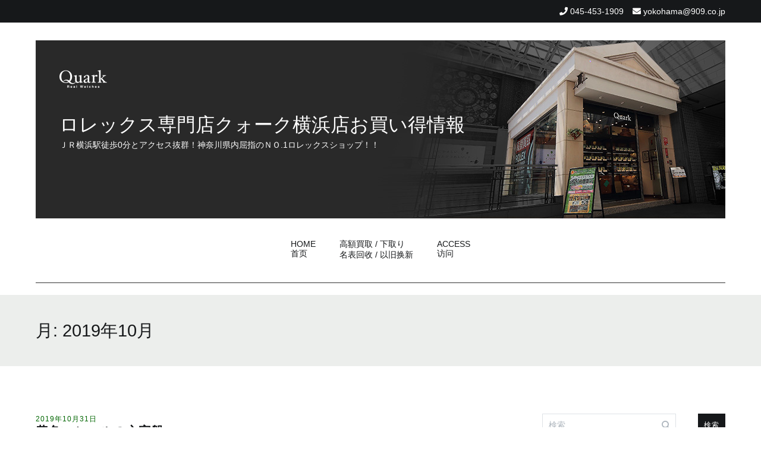

--- FILE ---
content_type: text/html; charset=UTF-8
request_url: https://tokei-yokohama.jp/2019/10/
body_size: 88554
content:
<!doctype html>
<html dir="ltr" lang="ja" prefix="og: https://ogp.me/ns#">
<head>
	<meta charset="UTF-8">
	<meta name="viewport" content="width=device-width, initial-scale=1.0, user-scalable=no">
	<link rel="profile" href="http://gmpg.org/xfn/11">

	<title>10月, 2019 | ロレックス専門店クォーク横浜店お買い得情報</title>

		<!-- All in One SEO 4.7.7 - aioseo.com -->
	<meta name="robots" content="max-image-preview:large" />
	<link rel="canonical" href="https://tokei-yokohama.jp/2019/10/" />
	<link rel="next" href="https://tokei-yokohama.jp/2019/10/page/2/" />
	<meta name="generator" content="All in One SEO (AIOSEO) 4.7.7" />

		<!-- Google tag (gtag.js) -->
<script async src="https://www.googletagmanager.com/gtag/js?id=UA-40971642-5"></script>
<script>
 window.dataLayer = window.dataLayer || [];
 function gtag(){dataLayer.push(arguments);}
 gtag('js', new Date());

 gtag('config', 'UA-40971642-5');
</script>
		<!-- All in One SEO -->

<link rel="alternate" type="application/rss+xml" title="ロレックス専門店クォーク横浜店お買い得情報 &raquo; フィード" href="https://tokei-yokohama.jp/feed/" />
<link rel="alternate" type="application/rss+xml" title="ロレックス専門店クォーク横浜店お買い得情報 &raquo; コメントフィード" href="https://tokei-yokohama.jp/comments/feed/" />
<link rel='stylesheet' id='wp-block-library-css' href='https://tokei-yokohama.jp/wpap/wp-includes/css/dist/block-library/style.min.css' type='text/css' media='all' />
<style id='js-archive-list-archive-widget-style-inline-css' type='text/css'>
/*!***************************************************************************************************************************************************************************************************************************************!*\
  !*** css ./node_modules/css-loader/dist/cjs.js??ruleSet[1].rules[4].use[1]!./node_modules/postcss-loader/dist/cjs.js??ruleSet[1].rules[4].use[2]!./node_modules/sass-loader/dist/cjs.js??ruleSet[1].rules[4].use[3]!./src/style.scss ***!
  \***************************************************************************************************************************************************************************************************************************************/
@charset "UTF-8";
/**
 * The following styles get applied both on the front of your site
 * and in the editor.
 *
 * Replace them with your own styles or remove the file completely.
 */
.js-archive-list a,
.js-archive-list a:focus,
.js-archive-list a:hover {
  text-decoration: none;
}
.js-archive-list .loading {
  display: inline-block;
  padding-left: 5px;
  vertical-align: middle;
  width: 25px;
}

.jal-hide {
  display: none;
}

.widget_jaw_widget ul.jaw_widget,
ul.jaw_widget ul,
body .wp-block-js-archive-list-archive-widget ul.jaw_widget,
body .wp-block-js-archive-list-archive-widget ul.jaw_widget ul,
body ul.jaw_widget {
  list-style: none;
  margin-left: 0;
  padding-left: 0;
}

.widget_jaw_widget ul.jaw_widget li,
.wp-block-js-archive-list-archive-widget ul.jaw_widget li,
.jaw_widget ul li {
  padding-left: 1rem;
  list-style: none;
}
.widget_jaw_widget ul.jaw_widget li::before,
.wp-block-js-archive-list-archive-widget ul.jaw_widget li::before,
.jaw_widget ul li::before {
  content: "";
}
.widget_jaw_widget ul.jaw_widget li .post-date,
.wp-block-js-archive-list-archive-widget ul.jaw_widget li .post-date,
.jaw_widget ul li .post-date {
  padding-left: 5px;
}
.widget_jaw_widget ul.jaw_widget li .post-date::before,
.wp-block-js-archive-list-archive-widget ul.jaw_widget li .post-date::before,
.jaw_widget ul li .post-date::before {
  content: "—";
  padding-right: 5px;
}

/** Bullet's padding **/
.jaw_symbol {
  margin-right: 0.5rem;
}

/*# sourceMappingURL=style-index.css.map*/
</style>
<style id='classic-theme-styles-inline-css' type='text/css'>
/*! This file is auto-generated */
.wp-block-button__link{color:#fff;background-color:#32373c;border-radius:9999px;box-shadow:none;text-decoration:none;padding:calc(.667em + 2px) calc(1.333em + 2px);font-size:1.125em}.wp-block-file__button{background:#32373c;color:#fff;text-decoration:none}
</style>
<style id='global-styles-inline-css' type='text/css'>
:root{--wp--preset--aspect-ratio--square: 1;--wp--preset--aspect-ratio--4-3: 4/3;--wp--preset--aspect-ratio--3-4: 3/4;--wp--preset--aspect-ratio--3-2: 3/2;--wp--preset--aspect-ratio--2-3: 2/3;--wp--preset--aspect-ratio--16-9: 16/9;--wp--preset--aspect-ratio--9-16: 9/16;--wp--preset--color--black: #000000;--wp--preset--color--cyan-bluish-gray: #abb8c3;--wp--preset--color--white: #ffffff;--wp--preset--color--pale-pink: #f78da7;--wp--preset--color--vivid-red: #cf2e2e;--wp--preset--color--luminous-vivid-orange: #ff6900;--wp--preset--color--luminous-vivid-amber: #fcb900;--wp--preset--color--light-green-cyan: #7bdcb5;--wp--preset--color--vivid-green-cyan: #00d084;--wp--preset--color--pale-cyan-blue: #8ed1fc;--wp--preset--color--vivid-cyan-blue: #0693e3;--wp--preset--color--vivid-purple: #9b51e0;--wp--preset--gradient--vivid-cyan-blue-to-vivid-purple: linear-gradient(135deg,rgba(6,147,227,1) 0%,rgb(155,81,224) 100%);--wp--preset--gradient--light-green-cyan-to-vivid-green-cyan: linear-gradient(135deg,rgb(122,220,180) 0%,rgb(0,208,130) 100%);--wp--preset--gradient--luminous-vivid-amber-to-luminous-vivid-orange: linear-gradient(135deg,rgba(252,185,0,1) 0%,rgba(255,105,0,1) 100%);--wp--preset--gradient--luminous-vivid-orange-to-vivid-red: linear-gradient(135deg,rgba(255,105,0,1) 0%,rgb(207,46,46) 100%);--wp--preset--gradient--very-light-gray-to-cyan-bluish-gray: linear-gradient(135deg,rgb(238,238,238) 0%,rgb(169,184,195) 100%);--wp--preset--gradient--cool-to-warm-spectrum: linear-gradient(135deg,rgb(74,234,220) 0%,rgb(151,120,209) 20%,rgb(207,42,186) 40%,rgb(238,44,130) 60%,rgb(251,105,98) 80%,rgb(254,248,76) 100%);--wp--preset--gradient--blush-light-purple: linear-gradient(135deg,rgb(255,206,236) 0%,rgb(152,150,240) 100%);--wp--preset--gradient--blush-bordeaux: linear-gradient(135deg,rgb(254,205,165) 0%,rgb(254,45,45) 50%,rgb(107,0,62) 100%);--wp--preset--gradient--luminous-dusk: linear-gradient(135deg,rgb(255,203,112) 0%,rgb(199,81,192) 50%,rgb(65,88,208) 100%);--wp--preset--gradient--pale-ocean: linear-gradient(135deg,rgb(255,245,203) 0%,rgb(182,227,212) 50%,rgb(51,167,181) 100%);--wp--preset--gradient--electric-grass: linear-gradient(135deg,rgb(202,248,128) 0%,rgb(113,206,126) 100%);--wp--preset--gradient--midnight: linear-gradient(135deg,rgb(2,3,129) 0%,rgb(40,116,252) 100%);--wp--preset--font-size--small: 13px;--wp--preset--font-size--medium: 20px;--wp--preset--font-size--large: 36px;--wp--preset--font-size--x-large: 42px;--wp--preset--spacing--20: 0.44rem;--wp--preset--spacing--30: 0.67rem;--wp--preset--spacing--40: 1rem;--wp--preset--spacing--50: 1.5rem;--wp--preset--spacing--60: 2.25rem;--wp--preset--spacing--70: 3.38rem;--wp--preset--spacing--80: 5.06rem;--wp--preset--shadow--natural: 6px 6px 9px rgba(0, 0, 0, 0.2);--wp--preset--shadow--deep: 12px 12px 50px rgba(0, 0, 0, 0.4);--wp--preset--shadow--sharp: 6px 6px 0px rgba(0, 0, 0, 0.2);--wp--preset--shadow--outlined: 6px 6px 0px -3px rgba(255, 255, 255, 1), 6px 6px rgba(0, 0, 0, 1);--wp--preset--shadow--crisp: 6px 6px 0px rgba(0, 0, 0, 1);}:where(.is-layout-flex){gap: 0.5em;}:where(.is-layout-grid){gap: 0.5em;}body .is-layout-flex{display: flex;}.is-layout-flex{flex-wrap: wrap;align-items: center;}.is-layout-flex > :is(*, div){margin: 0;}body .is-layout-grid{display: grid;}.is-layout-grid > :is(*, div){margin: 0;}:where(.wp-block-columns.is-layout-flex){gap: 2em;}:where(.wp-block-columns.is-layout-grid){gap: 2em;}:where(.wp-block-post-template.is-layout-flex){gap: 1.25em;}:where(.wp-block-post-template.is-layout-grid){gap: 1.25em;}.has-black-color{color: var(--wp--preset--color--black) !important;}.has-cyan-bluish-gray-color{color: var(--wp--preset--color--cyan-bluish-gray) !important;}.has-white-color{color: var(--wp--preset--color--white) !important;}.has-pale-pink-color{color: var(--wp--preset--color--pale-pink) !important;}.has-vivid-red-color{color: var(--wp--preset--color--vivid-red) !important;}.has-luminous-vivid-orange-color{color: var(--wp--preset--color--luminous-vivid-orange) !important;}.has-luminous-vivid-amber-color{color: var(--wp--preset--color--luminous-vivid-amber) !important;}.has-light-green-cyan-color{color: var(--wp--preset--color--light-green-cyan) !important;}.has-vivid-green-cyan-color{color: var(--wp--preset--color--vivid-green-cyan) !important;}.has-pale-cyan-blue-color{color: var(--wp--preset--color--pale-cyan-blue) !important;}.has-vivid-cyan-blue-color{color: var(--wp--preset--color--vivid-cyan-blue) !important;}.has-vivid-purple-color{color: var(--wp--preset--color--vivid-purple) !important;}.has-black-background-color{background-color: var(--wp--preset--color--black) !important;}.has-cyan-bluish-gray-background-color{background-color: var(--wp--preset--color--cyan-bluish-gray) !important;}.has-white-background-color{background-color: var(--wp--preset--color--white) !important;}.has-pale-pink-background-color{background-color: var(--wp--preset--color--pale-pink) !important;}.has-vivid-red-background-color{background-color: var(--wp--preset--color--vivid-red) !important;}.has-luminous-vivid-orange-background-color{background-color: var(--wp--preset--color--luminous-vivid-orange) !important;}.has-luminous-vivid-amber-background-color{background-color: var(--wp--preset--color--luminous-vivid-amber) !important;}.has-light-green-cyan-background-color{background-color: var(--wp--preset--color--light-green-cyan) !important;}.has-vivid-green-cyan-background-color{background-color: var(--wp--preset--color--vivid-green-cyan) !important;}.has-pale-cyan-blue-background-color{background-color: var(--wp--preset--color--pale-cyan-blue) !important;}.has-vivid-cyan-blue-background-color{background-color: var(--wp--preset--color--vivid-cyan-blue) !important;}.has-vivid-purple-background-color{background-color: var(--wp--preset--color--vivid-purple) !important;}.has-black-border-color{border-color: var(--wp--preset--color--black) !important;}.has-cyan-bluish-gray-border-color{border-color: var(--wp--preset--color--cyan-bluish-gray) !important;}.has-white-border-color{border-color: var(--wp--preset--color--white) !important;}.has-pale-pink-border-color{border-color: var(--wp--preset--color--pale-pink) !important;}.has-vivid-red-border-color{border-color: var(--wp--preset--color--vivid-red) !important;}.has-luminous-vivid-orange-border-color{border-color: var(--wp--preset--color--luminous-vivid-orange) !important;}.has-luminous-vivid-amber-border-color{border-color: var(--wp--preset--color--luminous-vivid-amber) !important;}.has-light-green-cyan-border-color{border-color: var(--wp--preset--color--light-green-cyan) !important;}.has-vivid-green-cyan-border-color{border-color: var(--wp--preset--color--vivid-green-cyan) !important;}.has-pale-cyan-blue-border-color{border-color: var(--wp--preset--color--pale-cyan-blue) !important;}.has-vivid-cyan-blue-border-color{border-color: var(--wp--preset--color--vivid-cyan-blue) !important;}.has-vivid-purple-border-color{border-color: var(--wp--preset--color--vivid-purple) !important;}.has-vivid-cyan-blue-to-vivid-purple-gradient-background{background: var(--wp--preset--gradient--vivid-cyan-blue-to-vivid-purple) !important;}.has-light-green-cyan-to-vivid-green-cyan-gradient-background{background: var(--wp--preset--gradient--light-green-cyan-to-vivid-green-cyan) !important;}.has-luminous-vivid-amber-to-luminous-vivid-orange-gradient-background{background: var(--wp--preset--gradient--luminous-vivid-amber-to-luminous-vivid-orange) !important;}.has-luminous-vivid-orange-to-vivid-red-gradient-background{background: var(--wp--preset--gradient--luminous-vivid-orange-to-vivid-red) !important;}.has-very-light-gray-to-cyan-bluish-gray-gradient-background{background: var(--wp--preset--gradient--very-light-gray-to-cyan-bluish-gray) !important;}.has-cool-to-warm-spectrum-gradient-background{background: var(--wp--preset--gradient--cool-to-warm-spectrum) !important;}.has-blush-light-purple-gradient-background{background: var(--wp--preset--gradient--blush-light-purple) !important;}.has-blush-bordeaux-gradient-background{background: var(--wp--preset--gradient--blush-bordeaux) !important;}.has-luminous-dusk-gradient-background{background: var(--wp--preset--gradient--luminous-dusk) !important;}.has-pale-ocean-gradient-background{background: var(--wp--preset--gradient--pale-ocean) !important;}.has-electric-grass-gradient-background{background: var(--wp--preset--gradient--electric-grass) !important;}.has-midnight-gradient-background{background: var(--wp--preset--gradient--midnight) !important;}.has-small-font-size{font-size: var(--wp--preset--font-size--small) !important;}.has-medium-font-size{font-size: var(--wp--preset--font-size--medium) !important;}.has-large-font-size{font-size: var(--wp--preset--font-size--large) !important;}.has-x-large-font-size{font-size: var(--wp--preset--font-size--x-large) !important;}
:where(.wp-block-post-template.is-layout-flex){gap: 1.25em;}:where(.wp-block-post-template.is-layout-grid){gap: 1.25em;}
:where(.wp-block-columns.is-layout-flex){gap: 2em;}:where(.wp-block-columns.is-layout-grid){gap: 2em;}
:root :where(.wp-block-pullquote){font-size: 1.5em;line-height: 1.6;}
</style>
<link rel='stylesheet' id='cenote-style-css' href='https://tokei-yokohama.jp/wpap/wp-content/themes/909_blog/style.css' type='text/css' media='all' />
<style id='cenote-style-inline-css' type='text/css'>
.cenote-header-media .tg-container {
			background-image: url( "" );
		}
</style>
<link rel='stylesheet' id='themegrill-icons-css' href='https://tokei-yokohama.jp/wpap/wp-content/themes/909_blog/assets/css/themegrill-icons.min.css?ver=1.0' type='text/css' media='all' />
<link rel='stylesheet' id='fontawesome-css' href='https://tokei-yokohama.jp/wpap/wp-content/themes/909_blog/assets/css/all.min.css' type='text/css' media='all' />
<link rel='stylesheet' id='swiper-css' href='https://tokei-yokohama.jp/wpap/wp-content/themes/909_blog/assets/css/swiper.min.css' type='text/css' media='all' />
<link rel='stylesheet' id='fancybox-css' href='https://tokei-yokohama.jp/wpap/wp-content/plugins/easy-fancybox/fancybox/1.5.4/jquery.fancybox.min.css' type='text/css' media='screen' />
<style id='fancybox-inline-css' type='text/css'>
#fancybox-outer{background:#ffffff}#fancybox-content{background:#ffffff;border-color:#ffffff;color:#000000;}#fancybox-title,#fancybox-title-float-main{color:#fff}
</style>
<link rel='stylesheet' id='kirki-styles-cenote_config-css' href='https://tokei-yokohama.jp/wpap/wp-content/themes/909_blog/inc/kirki/assets/css/kirki-styles.css?ver=3.0.35.3' type='text/css' media='all' />
<style id='kirki-styles-cenote_config-inline-css' type='text/css'>
.cenote-breadcrumb li a:hover,.cenote-header-media.cenote-header-media--right .cenote-header-media__button:hover,.cenote-header-sticky .cenote-reading-bar .cenote-reading-bar__share .cenote-reading-share-item a:hover,.cenote-header-sticky .main-navigation li ul li > a:hover,.cenote-header-sticky .main-navigation li ul li.focus > a,.comments-area .comment-list .comment-meta .comment-metadata a:hover,.entry-content .page-links a:hover,.entry-content a,.entry-content table a:hover,.entry-footer .tags-links a:hover,.entry-meta a,.main-navigation.tg-site-menu--offcanvas li.current-menu-ancestor > a,.main-navigation.tg-site-menu--offcanvas li.current-menu-item > a,.main-navigation.tg-site-menu--offcanvas li.current_page_ancestor > a,.main-navigation.tg-site-menu--offcanvas li.current_page_item > a,.main-navigation.tg-site-menu--offcanvas li:hover > a,.pagination .page-numbers:hover,.post-template-cover .entry-thumbnail--template .entry-info .entry-meta a:hover,.single .hentry .entry-meta a:hover,.tg-header-top .tg-social-menu li:hover a,.tg-header-top ul:not(.tg-social-menu) li a:hover,.tg-site-footer.tg-site-footer--default .tg-footer-bottom .site-info a:hover,.tg-site-footer.tg-site-footer--default .tg-footer-widget-area .widget .tagcloud a:hover,.tg-site-footer.tg-site-footer--default .tg-footer-widget-area .widget ul li a:hover,.tg-site-footer.tg-site-footer--light-dark .tg-footer-bottom .site-info a:hover,.tg-site-footer.tg-site-footer--light-dark-center .tg-footer-bottom .site-info a:hover,.tg-site-menu--default li.focus > a,.tg-slider.tg-post-slider .tg-container .cat-links a:hover,.tg-slider.tg-post-slider .tg-container .entry-title a:hover,.tg-slider.tg-post-slider .tg-container .posted-on a:hover,.tg-top-cat .cat-links a,.widget_tag_cloud .tagcloud a:hover,a:active,a:focus,a:hover{color:#006600;}.button:hover,.entry-footer .cat-links a,.entry-meta .posted-on:before,.main-navigation.tg-site-menu--offcanvas li.current-menu-ancestor > a:before,.main-navigation.tg-site-menu--offcanvas li.current-menu-item > a:before,.main-navigation.tg-site-menu--offcanvas li.current_page_ancestor > a:before,.main-navigation.tg-site-menu--offcanvas li.current_page_item > a:before,.main-navigation.tg-site-menu--offcanvas li:hover > a:before,.post-format-media--gallery .swiper-button-next,.post-format-media--gallery .swiper-button-prev,.post-template-cover .entry-thumbnail--template .entry-info .tg-top-cat .cat-links a:hover,.tg-readmore-link:hover:before,.tg-slider .swiper-button-next,.tg-slider .swiper-button-prev,.widget .widget-title:after,button:hover,input[type="button"]:hover,input[type="reset"]:hover,input[type="submit"]:hover{background-color:#006600;}.entry-footer .tags-links a:hover,.tg-site-footer.tg-site-footer--default .tg-footer-widget-area .widget .tagcloud a:hover,.widget_tag_cloud .tagcloud a:hover{border-color:#006600;}body{font-family:-apple-system, BlinkMacSystemFont, "Segoe UI", Roboto, Oxygen-Sans, Ubuntu, Cantarell, "Helvetica Neue", sans-serif;font-weight:400;}h1, h2, h3, h4, h5, h6{font-family:-apple-system, BlinkMacSystemFont, "Segoe UI", Roboto, Oxygen-Sans, Ubuntu, Cantarell, "Helvetica Neue", sans-serif;font-weight:700;}
</style>
<script type="text/javascript" src="https://tokei-yokohama.jp/wpap/wp-includes/js/jquery/jquery.min.js?ver=3.7.1" id="jquery-core-js"></script>
<script type="text/javascript" src="https://tokei-yokohama.jp/wpap/wp-includes/js/jquery/jquery-migrate.min.js?ver=3.4.1" id="jquery-migrate-js"></script>
<link rel="https://api.w.org/" href="https://tokei-yokohama.jp/wp-json/" /></head>

<body class="archive date layout-site--wide hfeed tg-archive-style--big-block layout--right-sidebar tg-archive-col--2">


<div id="page" class="site">
	<a class="skip-link screen-reader-text" href="#content">コンテンツへスキップ</a>

	<header id="masthead" class="site-header tg-site-header tg-site-header--default">
					<div class="tg-header-top">
				<div class="tg-container tg-flex-container tg-flex-space-between tg-flex-item-centered">
					<nav class="tg-header-navigation">
	</nav><!-- /.tg-header-navigation -->
<ul class="tg-contact-info">
	<li class="tg-contact-info__phone">
		<a href="tel:045-453-1909">
			<i class="fa fa-phone"></i>
			<span>045-453-1909			</span>
		</a>
	</li>
	<li class="tg-contact-info__email">
		<a href="mailto:yokohama@909.co.jp">
			<i class="fa fa-envelope"></i>
			<span>yokohama@909.co.jp</span>
		</a>
	</li>
</ul>
<!-- /.tg-contact-info -->
				</div>
			</div><!-- .tg-header-top -->
		
		<div class="tg-header-bottom">
			<div class="header-bottom-top">
	<div class="tg-container tg-flex-container tg-flex-space-between tg-flex-item-centered">
		
<div class="site-branding">
	<h1 class="site-title"><a href="https://tokei-yokohama.jp/" rel="home"><img src="/img/logo.png" id="site-logo"><br>ロレックス専門店クォーク横浜店お買い得情報</a></h1>
	<p class="site-description">ＪＲ横浜駅徒歩0分とアクセス抜群！神奈川県内屈指のＮＯ.1ロレックスショップ！！</p>
</div><!-- .site-branding -->
	</div><!-- /.tg-container -->
</div>
<!-- /.header-bottom-top -->
<div class="header-bottom-bottom">
	<div class="tg-container tg-flex-container tg-flex-space-between tg-flex-item-centered">
		
<nav class="tg-social-menu-navigation">
	</nav><!-- /.tg-social-menu -->
<nav id="site-navigation" class="main-navigation tg-site-menu--default">
	<div class="menu-blog-2020-container"><ul id="primary-menu" class="menu"><li id="menu-item-28783" class="menu-item menu-item-type-custom menu-item-object-custom menu-item-home menu-item-28783"><a href="https://tokei-yokohama.jp/">HOME<br>首页</a></li>
<li id="menu-item-28784" class="menu-item menu-item-type-post_type menu-item-object-page menu-item-28784"><a href="https://tokei-yokohama.jp/%e9%ab%98%e9%a1%8d%e8%b2%b7%e5%8f%96-%e4%b8%8b%e5%8f%96%e3%82%8a/">高額買取 / 下取り<br>名表回收 / 以旧换新</a></li>
<li id="menu-item-28785" class="menu-item menu-item-type-post_type menu-item-object-page menu-item-28785"><a href="https://tokei-yokohama.jp/access/">ACCESS<br>访问</a></li>
</ul></div></nav><!-- #site-navigation -->
<nav class="tg-header-action-navigation">
	<ul class="tg-header-action-menu">
		
		<li class="tg-mobile-menu-toggle">
			<strong>メニュー</strong><span></span>
		</li>
	</ul><!-- .tg-header-action-menu -->
</nav>
<!-- /.tg-header-action-navigation -->
	</div><!-- /.tg-header -->
</div>
<!-- /.header-bottom-bottom -->
		</div>

	</header><!-- #masthead -->

			<header class="page-header">
			<div class="tg-container">
				<h1 class="page-title">月: <span>2019年10月</span></h1>			</div>
			<!-- /.tg-container -->
		</header><!-- .page-header -->
		
	<div id="content" class="site-content">

		<div class="tg-container tg-flex-container tg-flex-space-between">

	<div id="primary" class="content-area">
		<main id="main" class="site-main">

			
<article id="post-25557" class="post-25557 post type-post status-publish format-standard hentry category-20 category-3 category-1">
				<div class="entry-meta">
				<span class="posted-on"><a href="https://tokei-yokohama.jp/2019/10/31/%e9%bb%84%e8%89%b2%e3%81%84%e3%82%b7%e3%82%a7%e3%83%ab%e3%81%ae%e6%96%87%e5%ad%97%e7%9b%a4/" rel="bookmark"><time class="entry-date published" datetime="2019-10-31T17:40:20+09:00">2019年10月31日</time><time class="updated" datetime="2019-10-31T17:55:54+09:00">2019年10月31日</time></a></span>			</div><!-- .entry-meta -->
					<header class="entry-header">
				<h2 class="entry-title"><a href="https://tokei-yokohama.jp/2019/10/31/%e9%bb%84%e8%89%b2%e3%81%84%e3%82%b7%e3%82%a7%e3%83%ab%e3%81%ae%e6%96%87%e5%ad%97%e7%9b%a4/" rel="bookmark">黄色いシェルの文字盤</a></h2>			</header><!-- .entry-header -->
					<div class="entry-content">
				&nbsp;&nbsp;&nbsp; 中古品&nbsp; DAYTONA Ref.116523NR イエローシェル ローマ 2000年製P品番 BOX付き商品番号：201595 &nbsp; 【スタッフコメント】 & [&hellip;]			</div><!-- .entry-content -->
					<footer class="entry-footer">
				<a href="https://tokei-yokohama.jp/2019/10/31/%e9%bb%84%e8%89%b2%e3%81%84%e3%82%b7%e3%82%a7%e3%83%ab%e3%81%ae%e6%96%87%e5%ad%97%e7%9b%a4/" class="tg-readmore-link">続きを読む</a>
			</footer><!-- .entry-footer -->
		</article><!-- #post-25557 -->

<article id="post-25506" class="post-25506 post type-post status-publish format-standard hentry category-20 category-4 category-1">
				<div class="entry-meta">
				<span class="posted-on"><a href="https://tokei-yokohama.jp/2019/10/30/%e3%83%ac%e3%82%a2%e3%81%aa%e3%83%80%e3%82%a4%e3%83%a4%e5%85%a5%e3%82%8a%e3%82%b5%e3%83%96/" rel="bookmark"><time class="entry-date published" datetime="2019-10-30T18:32:29+09:00">2019年10月30日</time><time class="updated" datetime="2019-10-31T13:15:40+09:00">2019年10月31日</time></a></span>			</div><!-- .entry-meta -->
					<header class="entry-header">
				<h2 class="entry-title"><a href="https://tokei-yokohama.jp/2019/10/30/%e3%83%ac%e3%82%a2%e3%81%aa%e3%83%80%e3%82%a4%e3%83%a4%e5%85%a5%e3%82%8a%e3%82%b5%e3%83%96/" rel="bookmark">レアなダイヤ入りサブ</a></h2>			</header><!-- .entry-header -->
					<div class="entry-content">
				&nbsp;&nbsp;&nbsp; 中古品&nbsp; SUBMARINER Ref.116613GLN ブラック8Pダイヤ 2012年製ランダム品番保証書・BOX付き商品番号：193323 &nbsp; 【スタ [&hellip;]			</div><!-- .entry-content -->
					<footer class="entry-footer">
				<a href="https://tokei-yokohama.jp/2019/10/30/%e3%83%ac%e3%82%a2%e3%81%aa%e3%83%80%e3%82%a4%e3%83%a4%e5%85%a5%e3%82%8a%e3%82%b5%e3%83%96/" class="tg-readmore-link">続きを読む</a>
			</footer><!-- .entry-footer -->
		</article><!-- #post-25506 -->

<article id="post-25447" class="post-25447 post type-post status-publish format-standard hentry category-23 category-3 category-1">
				<div class="entry-meta">
				<span class="posted-on"><a href="https://tokei-yokohama.jp/2019/10/29/%e9%a9%9a%e3%81%8d%e3%81%ae%e7%99%bd%e3%81%95%ef%bc%81/" rel="bookmark"><time class="entry-date published" datetime="2019-10-29T17:20:36+09:00">2019年10月29日</time><time class="updated" datetime="2019-10-29T17:20:51+09:00">2019年10月29日</time></a></span>			</div><!-- .entry-meta -->
					<header class="entry-header">
				<h2 class="entry-title"><a href="https://tokei-yokohama.jp/2019/10/29/%e9%a9%9a%e3%81%8d%e3%81%ae%e7%99%bd%e3%81%95%ef%bc%81/" rel="bookmark">驚きの白さ！</a></h2>			</header><!-- .entry-header -->
					<div class="entry-content">
				&nbsp;&nbsp;&nbsp; 中古品&nbsp; DAYTONA Ref.116520 ホワイト 2011年製ランダム品番保証書・BOX付き商品番号：207355 &nbsp; 【スタッフコメント】 &nb [&hellip;]			</div><!-- .entry-content -->
					<footer class="entry-footer">
				<a href="https://tokei-yokohama.jp/2019/10/29/%e9%a9%9a%e3%81%8d%e3%81%ae%e7%99%bd%e3%81%95%ef%bc%81/" class="tg-readmore-link">続きを読む</a>
			</footer><!-- .entry-footer -->
		</article><!-- #post-25447 -->

<article id="post-25406" class="post-25406 post type-post status-publish format-standard hentry category-20 category-27 category-4 category-1">
				<div class="entry-meta">
				<span class="posted-on"><a href="https://tokei-yokohama.jp/2019/10/28/%e3%82%ac%e3%83%83%e3%82%b7%e3%83%aa%e3%81%a8%e3%81%97%e3%81%9f%e3%82%b1%e3%83%bc%e3%82%b9%e3%81%ae%e3%83%b4%e3%82%a3%e3%83%b3%e3%83%86%e3%83%bc%e3%82%b8%e3%82%b5%e3%83%96%ef%bc%81/" rel="bookmark"><time class="entry-date published updated" datetime="2019-10-28T18:50:24+09:00">2019年10月28日</time></a></span>			</div><!-- .entry-meta -->
					<header class="entry-header">
				<h2 class="entry-title"><a href="https://tokei-yokohama.jp/2019/10/28/%e3%82%ac%e3%83%83%e3%82%b7%e3%83%aa%e3%81%a8%e3%81%97%e3%81%9f%e3%82%b1%e3%83%bc%e3%82%b9%e3%81%ae%e3%83%b4%e3%82%a3%e3%83%b3%e3%83%86%e3%83%bc%e3%82%b8%e3%82%b5%e3%83%96%ef%bc%81/" rel="bookmark">ガッシリとしたケースのヴィンテージサブ！</a></h2>			</header><!-- .entry-header -->
					<div class="entry-content">
				&nbsp;&nbsp;&nbsp; ヴィンテージ品&nbsp; SUBMARINER Ref.5513 Mark V ダイヤル 1983年製シリアル:82*****時計本体のみ商品番号：205579 &nbsp; [&hellip;]			</div><!-- .entry-content -->
					<footer class="entry-footer">
				<a href="https://tokei-yokohama.jp/2019/10/28/%e3%82%ac%e3%83%83%e3%82%b7%e3%83%aa%e3%81%a8%e3%81%97%e3%81%9f%e3%82%b1%e3%83%bc%e3%82%b9%e3%81%ae%e3%83%b4%e3%82%a3%e3%83%b3%e3%83%86%e3%83%bc%e3%82%b8%e3%82%b5%e3%83%96%ef%bc%81/" class="tg-readmore-link">続きを読む</a>
			</footer><!-- .entry-footer -->
		</article><!-- #post-25406 -->

<article id="post-25387" class="post-25387 post type-post status-publish format-standard hentry category-19 category-4 category-1">
				<div class="entry-meta">
				<span class="posted-on"><a href="https://tokei-yokohama.jp/2019/10/27/%e3%83%a9%e3%83%95%e3%81%aa%e3%82%b9%e3%83%9d%e3%83%bc%e3%83%84%e3%83%a2%e3%83%87%e3%83%ab/" rel="bookmark"><time class="entry-date published" datetime="2019-10-27T18:00:18+09:00">2019年10月27日</time><time class="updated" datetime="2019-10-28T13:59:40+09:00">2019年10月28日</time></a></span>			</div><!-- .entry-meta -->
					<header class="entry-header">
				<h2 class="entry-title"><a href="https://tokei-yokohama.jp/2019/10/27/%e3%83%a9%e3%83%95%e3%81%aa%e3%82%b9%e3%83%9d%e3%83%bc%e3%83%84%e3%83%a2%e3%83%87%e3%83%ab/" rel="bookmark">ラフなスポーツモデル</a></h2>			</header><!-- .entry-header -->
					<div class="entry-content">
				&nbsp;&nbsp;&nbsp; 中古品&nbsp; SUBMARINER Ref.16610 2004年製F品番保証書・BOX付き商品番号：204145 &nbsp; 【スタッフコメント】 &nbsp; 19 [&hellip;]			</div><!-- .entry-content -->
					<footer class="entry-footer">
				<a href="https://tokei-yokohama.jp/2019/10/27/%e3%83%a9%e3%83%95%e3%81%aa%e3%82%b9%e3%83%9d%e3%83%bc%e3%83%84%e3%83%a2%e3%83%87%e3%83%ab/" class="tg-readmore-link">続きを読む</a>
			</footer><!-- .entry-footer -->
		</article><!-- #post-25387 -->

<article id="post-25343" class="post-25343 post type-post status-publish format-standard hentry category-23 category-3 category-1">
				<div class="entry-meta">
				<span class="posted-on"><a href="https://tokei-yokohama.jp/2019/10/26/%e7%8f%be%e8%a1%8c%e3%83%a2%e3%83%87%e3%83%ab%e3%81%ab%e3%81%af%e3%81%aa%e3%81%84%e3%83%99%e3%82%bc%e3%83%ab%e3%81%ae%e8%89%af%e3%81%95%ef%bc%81/" rel="bookmark"><time class="entry-date published" datetime="2019-10-26T18:00:54+09:00">2019年10月26日</time><time class="updated" datetime="2019-10-26T20:29:26+09:00">2019年10月26日</time></a></span>			</div><!-- .entry-meta -->
					<header class="entry-header">
				<h2 class="entry-title"><a href="https://tokei-yokohama.jp/2019/10/26/%e7%8f%be%e8%a1%8c%e3%83%a2%e3%83%87%e3%83%ab%e3%81%ab%e3%81%af%e3%81%aa%e3%81%84%e3%83%99%e3%82%bc%e3%83%ab%e3%81%ae%e8%89%af%e3%81%95%ef%bc%81/" rel="bookmark">現行モデルにはないベゼルの良さ！</a></h2>			</header><!-- .entry-header -->
					<div class="entry-content">
				&nbsp;&nbsp;&nbsp; 中古品&nbsp; DAYTONA Ref.116520 ブラック 2011年製G品番保証書・BOX付き商品番号：201211 &nbsp; 【スタッフコメント】 &nbsp; [&hellip;]			</div><!-- .entry-content -->
					<footer class="entry-footer">
				<a href="https://tokei-yokohama.jp/2019/10/26/%e7%8f%be%e8%a1%8c%e3%83%a2%e3%83%87%e3%83%ab%e3%81%ab%e3%81%af%e3%81%aa%e3%81%84%e3%83%99%e3%82%bc%e3%83%ab%e3%81%ae%e8%89%af%e3%81%95%ef%bc%81/" class="tg-readmore-link">続きを読む</a>
			</footer><!-- .entry-footer -->
		</article><!-- #post-25343 -->

<article id="post-25248" class="post-25248 post type-post status-publish format-standard hentry category-16 category-27 category-25 category-14 category-1">
				<div class="entry-meta">
				<span class="posted-on"><a href="https://tokei-yokohama.jp/2019/10/25/%e6%b5%81%e8%a1%8c%e3%81%ab%e5%b7%a6%e5%8f%b3%e3%81%95%e3%82%8c%e3%81%aa%e3%81%84%e3%83%87%e3%82%b6%e3%82%a4%e3%83%b3/" rel="bookmark"><time class="entry-date published updated" datetime="2019-10-25T15:45:30+09:00">2019年10月25日</time></a></span>			</div><!-- .entry-meta -->
					<header class="entry-header">
				<h2 class="entry-title"><a href="https://tokei-yokohama.jp/2019/10/25/%e6%b5%81%e8%a1%8c%e3%81%ab%e5%b7%a6%e5%8f%b3%e3%81%95%e3%82%8c%e3%81%aa%e3%81%84%e3%83%87%e3%82%b6%e3%82%a4%e3%83%b3/" rel="bookmark">流行に左右されないデザイン</a></h2>			</header><!-- .entry-header -->
					<div class="entry-content">
				ヴィンテージ&nbsp; DATEJUST Ref.16030 シルバー 1985年製シリアル:90****Cal.3035&nbsp; 時計本体のみ商品番号：196422 &nbsp; &nbsp; &nbsp; [&hellip;]			</div><!-- .entry-content -->
					<footer class="entry-footer">
				<a href="https://tokei-yokohama.jp/2019/10/25/%e6%b5%81%e8%a1%8c%e3%81%ab%e5%b7%a6%e5%8f%b3%e3%81%95%e3%82%8c%e3%81%aa%e3%81%84%e3%83%87%e3%82%b6%e3%82%a4%e3%83%b3/" class="tg-readmore-link">続きを読む</a>
			</footer><!-- .entry-footer -->
		</article><!-- #post-25248 -->

<article id="post-25217" class="post-25217 post type-post status-publish format-standard hentry category-20 category-21 category-1">
				<div class="entry-meta">
				<span class="posted-on"><a href="https://tokei-yokohama.jp/2019/10/24/d%e3%83%96%e3%83%ab%e3%83%bc%e6%9c%aa%e4%bd%bf%e7%94%a8%e5%93%81%ef%bc%81/" rel="bookmark"><time class="entry-date published" datetime="2019-10-24T15:15:29+09:00">2019年10月24日</time><time class="updated" datetime="2019-10-25T12:39:18+09:00">2019年10月25日</time></a></span>			</div><!-- .entry-meta -->
					<header class="entry-header">
				<h2 class="entry-title"><a href="https://tokei-yokohama.jp/2019/10/24/d%e3%83%96%e3%83%ab%e3%83%bc%e6%9c%aa%e4%bd%bf%e7%94%a8%e5%93%81%ef%bc%81/" rel="bookmark">Dブルー未使用品！</a></h2>			</header><!-- .entry-header -->
					<div class="entry-content">
				&nbsp;&nbsp;&nbsp; 未使用品&nbsp; DEEPSEA Ref.126660 Dブルー 2019年製ランダム品番保証書・BOX付き商品番号：206666 &nbsp; 【スタッフコメント】 20 [&hellip;]			</div><!-- .entry-content -->
					<footer class="entry-footer">
				<a href="https://tokei-yokohama.jp/2019/10/24/d%e3%83%96%e3%83%ab%e3%83%bc%e6%9c%aa%e4%bd%bf%e7%94%a8%e5%93%81%ef%bc%81/" class="tg-readmore-link">続きを読む</a>
			</footer><!-- .entry-footer -->
		</article><!-- #post-25217 -->

<article id="post-25169" class="post-25169 post type-post status-publish format-standard hentry category-16 category-27 category-12 category-1">
				<div class="entry-meta">
				<span class="posted-on"><a href="https://tokei-yokohama.jp/2019/10/23/%e3%83%b4%e3%82%a3%e3%83%b3%e3%83%86%e3%83%bc%e3%82%b8%e8%a6%81%e7%b4%a0%e3%81%8c%e8%a9%b0%e3%81%be%e3%81%a3%e3%81%9f%e3%82%b7%e3%83%b3%e3%83%97%e3%83%ab%e3%81%aa%e6%99%82%e8%a8%88/" rel="bookmark"><time class="entry-date published updated" datetime="2019-10-23T17:19:33+09:00">2019年10月23日</time></a></span>			</div><!-- .entry-meta -->
					<header class="entry-header">
				<h2 class="entry-title"><a href="https://tokei-yokohama.jp/2019/10/23/%e3%83%b4%e3%82%a3%e3%83%b3%e3%83%86%e3%83%bc%e3%82%b8%e8%a6%81%e7%b4%a0%e3%81%8c%e8%a9%b0%e3%81%be%e3%81%a3%e3%81%9f%e3%82%b7%e3%83%b3%e3%83%97%e3%83%ab%e3%81%aa%e6%99%82%e8%a8%88/" rel="bookmark">ヴィンテージ要素が詰まったシンプルな時計</a></h2>			</header><!-- .entry-header -->
					<div class="entry-content">
				&nbsp;&nbsp;&nbsp; ヴィンテージ品 Air-King&nbsp; Ref.5500&nbsp; ブラック 1971年製シリアル : 28*****Cal.1520(ハックなし)時計本体のみ商品 [&hellip;]			</div><!-- .entry-content -->
					<footer class="entry-footer">
				<a href="https://tokei-yokohama.jp/2019/10/23/%e3%83%b4%e3%82%a3%e3%83%b3%e3%83%86%e3%83%bc%e3%82%b8%e8%a6%81%e7%b4%a0%e3%81%8c%e8%a9%b0%e3%81%be%e3%81%a3%e3%81%9f%e3%82%b7%e3%83%b3%e3%83%97%e3%83%ab%e3%81%aa%e6%99%82%e8%a8%88/" class="tg-readmore-link">続きを読む</a>
			</footer><!-- .entry-footer -->
		</article><!-- #post-25169 -->

<article id="post-25116" class="post-25116 post type-post status-publish format-standard hentry category-18 category-14 category-1">
				<div class="entry-meta">
				<span class="posted-on"><a href="https://tokei-yokohama.jp/2019/10/22/%e4%bd%bf%e3%81%84%e5%8b%9d%e6%89%8b%e6%8a%9c%e7%be%a4%e3%81%ae%e3%82%af%e3%83%a9%e3%82%b7%e3%83%83%e3%82%af%e3%82%a6%e3%82%a9%e3%83%83%e3%83%81/" rel="bookmark"><time class="entry-date published" datetime="2019-10-22T19:00:37+09:00">2019年10月22日</time><time class="updated" datetime="2019-10-22T19:06:51+09:00">2019年10月22日</time></a></span>			</div><!-- .entry-meta -->
					<header class="entry-header">
				<h2 class="entry-title"><a href="https://tokei-yokohama.jp/2019/10/22/%e4%bd%bf%e3%81%84%e5%8b%9d%e6%89%8b%e6%8a%9c%e7%be%a4%e3%81%ae%e3%82%af%e3%83%a9%e3%82%b7%e3%83%83%e3%82%af%e3%82%a6%e3%82%a9%e3%83%83%e3%83%81/" rel="bookmark">使い勝手抜群のクラシックウォッチ</a></h2>			</header><!-- .entry-header -->
					<div class="entry-content">
				&nbsp;&nbsp;&nbsp; 中古品&nbsp; DATEJUST Ref.116234ブラック 2018年製ランダム品番保証書・BOX付き商品番号：199074 &nbsp; 【スタッフコメント】 20 [&hellip;]			</div><!-- .entry-content -->
					<footer class="entry-footer">
				<a href="https://tokei-yokohama.jp/2019/10/22/%e4%bd%bf%e3%81%84%e5%8b%9d%e6%89%8b%e6%8a%9c%e7%be%a4%e3%81%ae%e3%82%af%e3%83%a9%e3%82%b7%e3%83%83%e3%82%af%e3%82%a6%e3%82%a9%e3%83%83%e3%83%81/" class="tg-readmore-link">続きを読む</a>
			</footer><!-- .entry-footer -->
		</article><!-- #post-25116 -->

<article id="post-25082" class="post-25082 post type-post status-publish format-standard hentry category-18 category-5 category-1">
				<div class="entry-meta">
				<span class="posted-on"><a href="https://tokei-yokohama.jp/2019/10/21/%e9%ab%98%e5%b9%b4%e5%bc%8f%e3%81%ae%e3%82%a8%e3%82%af%e3%82%b9%e3%83%97%e3%83%ad%e3%83%bc%e3%83%a9%e3%83%bc%e3%81%a7%e3%81%99/" rel="bookmark"><time class="entry-date published" datetime="2019-10-21T21:00:11+09:00">2019年10月21日</time><time class="updated" datetime="2019-11-03T12:57:27+09:00">2019年11月3日</time></a></span>			</div><!-- .entry-meta -->
					<header class="entry-header">
				<h2 class="entry-title"><a href="https://tokei-yokohama.jp/2019/10/21/%e9%ab%98%e5%b9%b4%e5%bc%8f%e3%81%ae%e3%82%a8%e3%82%af%e3%82%b9%e3%83%97%e3%83%ad%e3%83%bc%e3%83%a9%e3%83%bc%e3%81%a7%e3%81%99/" rel="bookmark">高年式エクスプローラー！</a></h2>			</header><!-- .entry-header -->
					<div class="entry-content">
				中古品&nbsp; EXPLORER I Ref. 214270新型ダイヤル 2019年製ランダム品番保証書・BOX付き商品番号：207156 &nbsp; 2010年から製造されている現行エクスプローラーI、R [&hellip;]			</div><!-- .entry-content -->
					<footer class="entry-footer">
				<a href="https://tokei-yokohama.jp/2019/10/21/%e9%ab%98%e5%b9%b4%e5%bc%8f%e3%81%ae%e3%82%a8%e3%82%af%e3%82%b9%e3%83%97%e3%83%ad%e3%83%bc%e3%83%a9%e3%83%bc%e3%81%a7%e3%81%99/" class="tg-readmore-link">続きを読む</a>
			</footer><!-- .entry-footer -->
		</article><!-- #post-25082 -->
<nav class="navigation pagination">
	<span class="screen-reader-text">投稿ナビゲーション</span>
	<!-- /.screen-reader-text -->
	<div class="nav-links">
		<span aria-current="page" class="page-numbers current"><span class="screen-reader-text">固定ページ</span>1</span>
<a class="page-numbers" href="https://tokei-yokohama.jp/2019/10/page/2/"><span class="screen-reader-text">固定ページ</span>2</a>
<a class="page-numbers" href="https://tokei-yokohama.jp/2019/10/page/3/"><span class="screen-reader-text">固定ページ</span>3</a>
<a class="next page-numbers" href="https://tokei-yokohama.jp/2019/10/page/2/">次</a>	</div>
	<!-- /.nav-links -->
</nav>
<!-- /.navigation pagination -->


		</main><!-- #main -->
	</div><!-- #primary -->


<aside id="secondary" class="widget-area">
	<section id="search-2" class="widget widget_search"><form role="search" method="get" class="search-form" action="https://tokei-yokohama.jp/">
				<label>
					<span class="screen-reader-text">検索:</span>
					<input type="search" class="search-field" placeholder="検索&hellip;" value="" name="s" />
				</label>
				<input type="submit" class="search-submit" value="検索" />
			</form></section><section id="custom_html-2" class="widget_text widget widget_custom_html"><div class="textwidget custom-html-widget"><a href="https://www.909.co.jp/rolex_yokohama/" target="_blank" rel="noopener"><img src="/img/shop_img.jpg?20251222" alt="ロレックス専門店クォーク横浜店" width="100%" border="0" /><br>
ロレックス専門店 クォーク横浜店</a>
<br><br>
神奈川県内屈指のNo.1ロレックスショップのクォーク横浜店はアクセス抜群のJR横浜駅東口に直結しておりますので、会社帰りや待ち合わせ場所として是非ご利用下さい。商品ラインナップは、人気のスポーツモデルはもちろんレディースモデルの在庫も豊富に取り揃えております。</div></section><section id="categories-2" class="widget widget_categories"><h2 class="widget-title">カテゴリー</h2>
			<ul>
					<li class="cat-item cat-item-19"><a href="https://tokei-yokohama.jp/category/100%ef%bd%9e150%e4%b8%87%e5%86%86/">100～150万円</a>
</li>
	<li class="cat-item cat-item-42"><a href="https://tokei-yokohama.jp/category/1000%e4%b8%87%e5%86%86%e4%bb%a5%e4%b8%8a/">1000万円以上</a>
</li>
	<li class="cat-item cat-item-20"><a href="https://tokei-yokohama.jp/category/150%ef%bd%9e200%e4%b8%87%e5%86%86/">150～200万円</a>
</li>
	<li class="cat-item cat-item-23"><a href="https://tokei-yokohama.jp/category/200%e4%b8%87%e5%86%86%e4%bb%a5%e4%b8%8a/">200万円以上</a>
</li>
	<li class="cat-item cat-item-16"><a href="https://tokei-yokohama.jp/category/30%ef%bd%9e50%e4%b8%87%e5%86%86/">30～50万円</a>
</li>
	<li class="cat-item cat-item-24"><a href="https://tokei-yokohama.jp/category/300%e4%b8%87%e5%86%86%e4%bb%a5%e4%b8%8a/">300万円以上</a>
</li>
	<li class="cat-item cat-item-15"><a href="https://tokei-yokohama.jp/category/30%e4%b8%87%e5%86%86%e4%bb%a5%e4%b8%8b/">30万円以下</a>
</li>
	<li class="cat-item cat-item-43"><a href="https://tokei-yokohama.jp/category/400%e4%b8%87%e4%bb%a5%e4%b8%8a/">400万以上</a>
</li>
	<li class="cat-item cat-item-17"><a href="https://tokei-yokohama.jp/category/50%ef%bd%9e70%e4%b8%87%e5%86%86/">50～70万円</a>
</li>
	<li class="cat-item cat-item-45"><a href="https://tokei-yokohama.jp/category/500%e4%b8%87%e5%86%86%e4%bb%a5%e4%b8%8a/">500万円以上</a>
</li>
	<li class="cat-item cat-item-47"><a href="https://tokei-yokohama.jp/category/600%e4%b8%87%e5%86%86%e4%bb%a5%e4%b8%8a/">600万円以上</a>
</li>
	<li class="cat-item cat-item-18"><a href="https://tokei-yokohama.jp/category/70%ef%bd%9e90%e4%b8%87%e5%86%86/">70～90万円台</a>
</li>
	<li class="cat-item cat-item-59"><a href="https://tokei-yokohama.jp/category/700%e4%b8%87%e5%86%86%e4%bb%a5%e4%b8%8a/">700万円以上</a>
</li>
	<li class="cat-item cat-item-51"><a href="https://tokei-yokohama.jp/category/800%e4%b8%87%e5%86%86%e4%bb%a5%e4%b8%8a/">800万円以上</a>
</li>
	<li class="cat-item cat-item-52"><a href="https://tokei-yokohama.jp/category/900%e4%b8%87%e5%86%86%e4%bb%a5%e4%b8%8a/">900万円以上</a>
</li>
	<li class="cat-item cat-item-10"><a href="https://tokei-yokohama.jp/category/gmt%e3%83%9e%e3%82%b9%e3%82%bf%e3%83%bc%e2%85%a0/">GMTマスターⅠ</a>
</li>
	<li class="cat-item cat-item-11"><a href="https://tokei-yokohama.jp/category/gmt%e3%83%9e%e3%82%b9%e3%82%bf%e3%83%bc%e2%85%a1/">GMTマスターⅡ</a>
</li>
	<li class="cat-item cat-item-27"><a href="https://tokei-yokohama.jp/category/%e3%82%a2%e3%83%b3%e3%83%86%e3%82%a3%e3%83%bc%e3%82%af/">アンティーク</a>
</li>
	<li class="cat-item cat-item-49"><a href="https://tokei-yokohama.jp/category/%e3%83%b4%e3%82%a3%e3%83%b3%e3%83%86%e3%83%bc%e3%82%b8/">ヴィンテージ</a>
</li>
	<li class="cat-item cat-item-12"><a href="https://tokei-yokohama.jp/category/%e3%82%a8%e3%82%a2%e3%82%ad%e3%83%b3%e3%82%b0/">エアキング</a>
</li>
	<li class="cat-item cat-item-5"><a href="https://tokei-yokohama.jp/category/%e3%82%a8%e3%82%af%e3%82%b9%e3%83%97%e3%83%ad%e3%83%bc%e3%83%a9%e3%83%bc%e2%85%a0/">エクスプローラーⅠ</a>
</li>
	<li class="cat-item cat-item-6"><a href="https://tokei-yokohama.jp/category/%e3%82%a8%e3%82%af%e3%82%b9%e3%83%97%e3%83%ad%e3%83%bc%e3%83%a9%e3%83%bc%e2%85%a1/">エクスプローラーⅡ</a>
</li>
	<li class="cat-item cat-item-37"><a href="https://tokei-yokohama.jp/category/%e3%82%aa%e3%82%a4%e3%82%b9%e3%82%bf%e3%83%bc%e3%83%bb%e3%83%91%e3%83%bc%e3%83%9a%e3%83%81%e3%83%a5%e3%82%a2%e3%83%ab%e3%83%bb%e3%83%87%e3%82%a4%e3%83%88/">オイスター・パーペチュアル・デイト</a>
</li>
	<li class="cat-item cat-item-55"><a href="https://tokei-yokohama.jp/category/%e3%82%aa%e3%82%a4%e3%82%b9%e3%82%bf%e3%83%bc%e3%82%af%e3%82%a9%e3%83%bc%e3%83%84/">オイスタークォーツ</a>
</li>
	<li class="cat-item cat-item-60"><a href="https://tokei-yokohama.jp/category/%e3%82%aa%e3%82%a4%e3%82%b9%e3%82%bf%e3%83%bc%e3%83%87%e3%82%a4%e3%83%88/">オイスターデイト</a>
</li>
	<li class="cat-item cat-item-13"><a href="https://tokei-yokohama.jp/category/%e3%82%aa%e3%82%a4%e3%82%b9%e3%82%bf%e3%83%bc%e3%83%91%e3%83%bc%e3%83%9a%e3%83%81%e3%83%a5%e3%82%a2%e3%83%ab/">オイスターパーペチュアル</a>
</li>
	<li class="cat-item cat-item-25"><a href="https://tokei-yokohama.jp/category/%e3%81%8a%e5%be%97%e3%81%aa%e3%82%a4%e3%83%99%e3%83%b3%e3%83%88/">お得なイベント</a>
</li>
	<li class="cat-item cat-item-44"><a href="https://tokei-yokohama.jp/category/%e3%81%8a%e7%9f%a5%e3%82%89%e3%81%9b/">お知らせ</a>
</li>
	<li class="cat-item cat-item-4"><a href="https://tokei-yokohama.jp/category/%e3%82%b5%e3%83%96%e3%83%9e%e3%83%aa%e3%83%bc%e3%83%8a%e3%83%bc/">サブマリーナー</a>
</li>
	<li class="cat-item cat-item-57"><a href="https://tokei-yokohama.jp/category/%e3%82%b5%e3%83%b3%e3%83%80%e3%83%bc%e3%83%90%e3%83%bc%e3%83%89/">サンダーバード</a>
</li>
	<li class="cat-item cat-item-21"><a href="https://tokei-yokohama.jp/category/%e3%82%b7%e3%83%bc%e3%83%89%e3%82%a5%e3%82%a8%e3%83%a9%e3%83%bc/">シードゥエラー</a>
</li>
	<li class="cat-item cat-item-35"><a href="https://tokei-yokohama.jp/category/%e3%82%b9%e3%82%ab%e3%82%a4%e3%83%89%e3%82%a5%e3%82%a8%e3%83%a9%e3%83%bc/">スカイドゥエラー</a>
</li>
	<li class="cat-item cat-item-28"><a href="https://tokei-yokohama.jp/category/%e3%82%bf%e3%83%bc%e3%83%8e%e3%82%b0%e3%83%a9%e3%83%95/">ターノグラフ</a>
</li>
	<li class="cat-item cat-item-56"><a href="https://tokei-yokohama.jp/category/%e3%83%81%e3%83%a5%e3%83%bc%e3%83%80%e3%83%bc/">チューダー</a>
</li>
	<li class="cat-item cat-item-54"><a href="https://tokei-yokohama.jp/category/%e3%83%87%e3%82%a3%e3%83%bc%e3%83%97%e3%82%b7%e3%83%bc/">ディープシー</a>
</li>
	<li class="cat-item cat-item-22"><a href="https://tokei-yokohama.jp/category/%e3%83%87%e3%82%a4%e3%83%87%e3%82%a4%e3%83%88/">デイデイト</a>
</li>
	<li class="cat-item cat-item-34"><a href="https://tokei-yokohama.jp/category/%e3%83%87%e3%82%a4%e3%83%87%e3%82%a4%e3%83%8840/">デイデイト40</a>
</li>
	<li class="cat-item cat-item-14"><a href="https://tokei-yokohama.jp/category/%e3%83%87%e3%82%a4%e3%83%88%e3%82%b8%e3%83%a3%e3%82%b9%e3%83%88/">デイトジャスト</a>
</li>
	<li class="cat-item cat-item-32"><a href="https://tokei-yokohama.jp/category/%e3%83%87%e3%82%a4%e3%83%88%e3%82%b8%e3%83%a3%e3%82%b9%e3%83%8828/">デイトジャスト28</a>
</li>
	<li class="cat-item cat-item-53"><a href="https://tokei-yokohama.jp/category/%e3%83%87%e3%82%a4%e3%83%88%e3%82%b8%e3%83%a3%e3%82%b9%e3%83%8831/">デイトジャスト31</a>
</li>
	<li class="cat-item cat-item-33"><a href="https://tokei-yokohama.jp/category/%e3%83%87%e3%82%a4%e3%83%88%e3%82%b8%e3%83%a3%e3%82%b9%e3%83%8836/">デイトジャスト36</a>
</li>
	<li class="cat-item cat-item-31"><a href="https://tokei-yokohama.jp/category/%e3%83%87%e3%82%a4%e3%83%88%e3%82%b8%e3%83%a3%e3%82%b9%e3%83%8841/">デイトジャスト41</a>
</li>
	<li class="cat-item cat-item-36"><a href="https://tokei-yokohama.jp/category/%e3%83%87%e3%82%a4%e3%83%88%e3%82%b8%e3%83%a3%e3%82%b9%e3%83%88ii/">デイトジャストII</a>
</li>
	<li class="cat-item cat-item-3"><a href="https://tokei-yokohama.jp/category/%e3%83%87%e3%82%a4%e3%83%88%e3%83%8a/">デイトナ</a>
</li>
	<li class="cat-item cat-item-26"><a href="https://tokei-yokohama.jp/category/%e3%83%97%e3%83%ac%e3%83%9f%e3%82%a2%e3%83%a0%e3%83%a2%e3%83%80%e3%83%b3/">プレミアムモダン</a>
</li>
	<li class="cat-item cat-item-30"><a href="https://tokei-yokohama.jp/category/%e3%83%9c%e3%83%bc%e3%82%a4%e3%82%ba/">ボーイズ</a>
</li>
	<li class="cat-item cat-item-9"><a href="https://tokei-yokohama.jp/category/%e3%83%9f%e3%83%ab%e3%82%ac%e3%82%a6%e3%82%b9/">ミルガウス</a>
</li>
	<li class="cat-item cat-item-7"><a href="https://tokei-yokohama.jp/category/%e3%83%a8%e3%83%83%e3%83%88%e3%83%9e%e3%82%b9%e3%82%bf%e3%83%bc/">ヨットマスター</a>
</li>
	<li class="cat-item cat-item-8"><a href="https://tokei-yokohama.jp/category/%e3%83%a8%e3%83%83%e3%83%88%e3%83%9e%e3%82%b9%e3%82%bf%e3%83%bc%e2%85%a1/">ヨットマスターⅡ</a>
</li>
	<li class="cat-item cat-item-61"><a href="https://tokei-yokohama.jp/category/%e3%83%a9%e3%83%b3%e3%83%89%e3%83%89%e3%82%a5%e3%82%a8%e3%83%a9%e3%83%bc/">ランドドゥエラー</a>
</li>
	<li class="cat-item cat-item-29"><a href="https://tokei-yokohama.jp/category/%e3%83%ac%e3%83%87%e3%82%a3%e3%83%bc%e3%82%b9/">レディース</a>
</li>
	<li class="cat-item cat-item-1"><a href="https://tokei-yokohama.jp/category/%e6%9c%aa%e5%88%86%e9%a1%9e/">ロレックス</a>
</li>
	<li class="cat-item cat-item-58"><a href="https://tokei-yokohama.jp/category/%e6%9c%aa%e4%bd%bf%e7%94%a8/">未使用</a>
</li>
			</ul>

			</section><section id="calendar-2" class="widget widget_calendar"><div id="calendar_wrap" class="calendar_wrap"><table id="wp-calendar" class="wp-calendar-table">
	<caption>2019年10月</caption>
	<thead>
	<tr>
		<th scope="col" title="月曜日">月</th>
		<th scope="col" title="火曜日">火</th>
		<th scope="col" title="水曜日">水</th>
		<th scope="col" title="木曜日">木</th>
		<th scope="col" title="金曜日">金</th>
		<th scope="col" title="土曜日">土</th>
		<th scope="col" title="日曜日">日</th>
	</tr>
	</thead>
	<tbody>
	<tr>
		<td colspan="1" class="pad">&nbsp;</td><td><a href="https://tokei-yokohama.jp/2019/10/01/" aria-label="2019年10月1日 に投稿を公開">1</a></td><td><a href="https://tokei-yokohama.jp/2019/10/02/" aria-label="2019年10月2日 に投稿を公開">2</a></td><td><a href="https://tokei-yokohama.jp/2019/10/03/" aria-label="2019年10月3日 に投稿を公開">3</a></td><td><a href="https://tokei-yokohama.jp/2019/10/04/" aria-label="2019年10月4日 に投稿を公開">4</a></td><td><a href="https://tokei-yokohama.jp/2019/10/05/" aria-label="2019年10月5日 に投稿を公開">5</a></td><td><a href="https://tokei-yokohama.jp/2019/10/06/" aria-label="2019年10月6日 に投稿を公開">6</a></td>
	</tr>
	<tr>
		<td><a href="https://tokei-yokohama.jp/2019/10/07/" aria-label="2019年10月7日 に投稿を公開">7</a></td><td><a href="https://tokei-yokohama.jp/2019/10/08/" aria-label="2019年10月8日 に投稿を公開">8</a></td><td><a href="https://tokei-yokohama.jp/2019/10/09/" aria-label="2019年10月9日 に投稿を公開">9</a></td><td><a href="https://tokei-yokohama.jp/2019/10/10/" aria-label="2019年10月10日 に投稿を公開">10</a></td><td><a href="https://tokei-yokohama.jp/2019/10/11/" aria-label="2019年10月11日 に投稿を公開">11</a></td><td>12</td><td><a href="https://tokei-yokohama.jp/2019/10/13/" aria-label="2019年10月13日 に投稿を公開">13</a></td>
	</tr>
	<tr>
		<td><a href="https://tokei-yokohama.jp/2019/10/14/" aria-label="2019年10月14日 に投稿を公開">14</a></td><td><a href="https://tokei-yokohama.jp/2019/10/15/" aria-label="2019年10月15日 に投稿を公開">15</a></td><td><a href="https://tokei-yokohama.jp/2019/10/16/" aria-label="2019年10月16日 に投稿を公開">16</a></td><td><a href="https://tokei-yokohama.jp/2019/10/17/" aria-label="2019年10月17日 に投稿を公開">17</a></td><td><a href="https://tokei-yokohama.jp/2019/10/18/" aria-label="2019年10月18日 に投稿を公開">18</a></td><td><a href="https://tokei-yokohama.jp/2019/10/19/" aria-label="2019年10月19日 に投稿を公開">19</a></td><td><a href="https://tokei-yokohama.jp/2019/10/20/" aria-label="2019年10月20日 に投稿を公開">20</a></td>
	</tr>
	<tr>
		<td><a href="https://tokei-yokohama.jp/2019/10/21/" aria-label="2019年10月21日 に投稿を公開">21</a></td><td><a href="https://tokei-yokohama.jp/2019/10/22/" aria-label="2019年10月22日 に投稿を公開">22</a></td><td><a href="https://tokei-yokohama.jp/2019/10/23/" aria-label="2019年10月23日 に投稿を公開">23</a></td><td><a href="https://tokei-yokohama.jp/2019/10/24/" aria-label="2019年10月24日 に投稿を公開">24</a></td><td><a href="https://tokei-yokohama.jp/2019/10/25/" aria-label="2019年10月25日 に投稿を公開">25</a></td><td><a href="https://tokei-yokohama.jp/2019/10/26/" aria-label="2019年10月26日 に投稿を公開">26</a></td><td><a href="https://tokei-yokohama.jp/2019/10/27/" aria-label="2019年10月27日 に投稿を公開">27</a></td>
	</tr>
	<tr>
		<td><a href="https://tokei-yokohama.jp/2019/10/28/" aria-label="2019年10月28日 に投稿を公開">28</a></td><td><a href="https://tokei-yokohama.jp/2019/10/29/" aria-label="2019年10月29日 に投稿を公開">29</a></td><td><a href="https://tokei-yokohama.jp/2019/10/30/" aria-label="2019年10月30日 に投稿を公開">30</a></td><td><a href="https://tokei-yokohama.jp/2019/10/31/" aria-label="2019年10月31日 に投稿を公開">31</a></td>
		<td class="pad" colspan="3">&nbsp;</td>
	</tr>
	</tbody>
	</table><nav aria-label="前と次の月" class="wp-calendar-nav">
		<span class="wp-calendar-nav-prev"><a href="https://tokei-yokohama.jp/2019/09/">&laquo; 9月</a></span>
		<span class="pad">&nbsp;</span>
		<span class="wp-calendar-nav-next"><a href="https://tokei-yokohama.jp/2019/11/">11月 &raquo;</a></span>
	</nav></div></section>
		<section id="recent-posts-2" class="widget widget_recent_entries">
		<h2 class="widget-title">最近の投稿</h2>
		<ul>
											<li>
					<a href="https://tokei-yokohama.jp/2026/01/20/%e3%82%a2%e3%82%a4%e3%82%b9%e3%83%96%e3%83%ab%e3%83%bc%e3%81%a8%e3%81%84%e3%81%88%e3%81%b0%e3%83%97%e3%83%a9%e3%83%81%e3%83%8a%e3%80%80ref-118206a/">アイスブルーといえばプラチナ　Ref.118206A</a>
									</li>
											<li>
					<a href="https://tokei-yokohama.jp/2026/01/19/%e4%b8%ad%e5%8f%a4%e5%95%86%e5%93%81%e5%85%a5%e8%8d%b7%e6%83%85%e5%a0%b1%ef%bc%81%ef%bc%81-3/">中古商品入荷情報！！</a>
									</li>
											<li>
					<a href="https://tokei-yokohama.jp/2026/01/18/%e3%83%ad%e3%83%ac%e3%83%83%e3%82%af%e3%82%b9%e3%81%ae%e4%b8%87%e8%83%bd%e6%99%82%e8%a8%88%e3%80%80ref-336934/">ロレックスの万能時計　Ref.336934</a>
									</li>
											<li>
					<a href="https://tokei-yokohama.jp/2026/01/17/%e4%be%a1%e6%a0%bc%e9%ab%98%e9%a8%b0%e4%b8%ad%ef%bc%81%e8%b3%bc%e5%85%a5%e3%81%99%e3%82%8b%e3%81%aa%e3%82%89%e3%81%8a%e6%97%a9%e3%82%81%e3%81%ab%e3%80%80ref-126710blnr/">価格高騰中！購入するならお早めに　Ref.126710BLNR</a>
									</li>
											<li>
					<a href="https://tokei-yokohama.jp/2026/01/16/%e3%83%80%e3%82%a4%e3%83%a4%e3%83%ab%e3%81%ae%e8%89%b6%e6%84%9f%e3%81%8c%e5%a0%aa%e3%82%89%e3%81%aa%e3%81%84%ef%bc%81%ef%bc%81%e3%80%80ref-5513/">ダイヤルの艶感が堪らない！！　Ref.5513</a>
									</li>
					</ul>

		</section><section id="custom_html-3" class="widget_text widget widget_custom_html"><h2 class="widget-title">ロレックス専門店クォーク</h2><div class="textwidget custom-html-widget"><ul class="widget-list">
<li class="widget-list-item"><a href="https://www.909.co.jp" target="_blank" rel="noopener">ロレックス ROLEX専門店クォーク</a></li>
<li class="widget-list-item"><a href="https://www.909.co.jp/rolex_ueno/" target="_blank" rel="noopener">ロレックス専門店クォーク上野本店</a></li>
<li class="widget-list-item"><a href="https://www.909.co.jp/rolex_ginza/" target="_blank" rel="noopener">ロレックス専門店クォーク銀座店</a></li>
<li class="widget-list-item"><a href="https://www.909.co.jp/rolex_shinjuku/" target="_blank" rel="noopener">ロレックス専門店クォーク新宿店</a></li>
<li class="widget-list-item"><a href="https://www.909.co.jp/rolex_yokohama/" target="_blank" rel="noopener">ロレックス専門店クォーク横浜店</a></li>
<li class="widget-list-item"><a href="https://www.909.co.jp/rolex_sendai/" target="_blank" rel="noopener">ロレックス専門店クォーク仙台店</a></li>
<li class="widget-list-item"><a href="https://www.909.co.jp/rolex_shizuoka/" target="_blank" rel="noopener">ロレックス専門店クォーク静岡店</a></li>
<li class="widget-list-item"><a href="https://www.909.co.jp/rolex_nagoyaeki/" target="_blank" rel="noopener">ロレックス専門店クォーク名古屋駅店</a></li>
<li class="widget-list-item"><a href="https://www.909.co.jp/rolex_nagoya/" target="_blank" rel="noopener">ロレックス専門店クォーク名古屋栄店</a></li>
<li class="widget-list-item"><a href="https://www.909.co.jp/rolex_kyoto/" target="_blank" rel="noopener">ロレックス専門店クォーク京都店</a></li>
<li class="widget-list-item"><a href="https://www.909.co.jp/rolex_umeda/" target="_blank" rel="noopener">ロレックス専門店クォーク梅田店</a></li>
<li class="widget-list-item"><a href="https://www.909.co.jp/rolex_osaka/" target="_blank" rel="noopener">ロレックス専門店クォーク心斎橋店</a></li>
<li class="widget-list-item"><a href="https://www.909.co.jp/rolex_kobe/" target="_blank" rel="noopener">ロレックス専門店クォーク神戸店</a></li>
<li class="widget-list-item"><a href="https://www.909.co.jp/rolex_hiroshima/" target="_blank" rel="noopener">ロレックス専門店クォーク広島店</a></li>
<li class="widget-list-item"><a href="https://www.909.co.jp/rolex_fukuoka/" target="_blank" rel="noopener">ロレックス専門店クォーク福岡店</a></li>
<li class="widget-list-item"><a href="https://www.909.co.jp/rolex_hongkong/" target="_blank" rel="noopener">ロレックス専門店クォーク香港店</a></li>
<li class="widget-list-item"><a href="https://www.909.co.jp/rolex_nakano/" target="_blank" rel="noopener">クォークラボ 中野店</a></li>
<li class="widget-list-item"><a href="https://www.909.co.jp/salon_osaka/" target="_blank" rel="noopener">QUARK SALON OSAKA</a></li>
</ul></div></section><section id="jal_widget-2" class="widget widget_archive widget_jaw_widget"><h2 class="widget-title">アーカイブ</h2><ul class="jaw_widget legacy preload"   data-effect="slide"   data-ex_sym="+"   data-con_sym="-" ><li ><a class="jaw_year jaw_symbol_wrapper" title="2026" href="https://tokei-yokohama.jp/2026/"><span class="jaw_symbol">+</span><span class="year">2026 (19)</span></a><ul class="jaw_months jal-hide"><li ><a class="jaw_month jaw_symbol_wrapper" href="https://tokei-yokohama.jp/2026/01/" title="1月"><span class="month">1月 (19)</span></a></li> </ul></li><li ><a class="jaw_year jaw_symbol_wrapper" title="2025" href="https://tokei-yokohama.jp/2025/"><span class="jaw_symbol">+</span><span class="year">2025 (359)</span></a><ul class="jaw_months jal-hide"><li ><a class="jaw_month jaw_symbol_wrapper" href="https://tokei-yokohama.jp/2025/12/" title="12月"><span class="month">12月 (31)</span></a></li> <li ><a class="jaw_month jaw_symbol_wrapper" href="https://tokei-yokohama.jp/2025/11/" title="11月"><span class="month">11月 (30)</span></a></li> <li ><a class="jaw_month jaw_symbol_wrapper" href="https://tokei-yokohama.jp/2025/10/" title="10月"><span class="month">10月 (31)</span></a></li> <li ><a class="jaw_month jaw_symbol_wrapper" href="https://tokei-yokohama.jp/2025/09/" title="9月"><span class="month">9月 (30)</span></a></li> <li ><a class="jaw_month jaw_symbol_wrapper" href="https://tokei-yokohama.jp/2025/08/" title="8月"><span class="month">8月 (30)</span></a></li> <li ><a class="jaw_month jaw_symbol_wrapper" href="https://tokei-yokohama.jp/2025/07/" title="7月"><span class="month">7月 (30)</span></a></li> <li ><a class="jaw_month jaw_symbol_wrapper" href="https://tokei-yokohama.jp/2025/06/" title="6月"><span class="month">6月 (30)</span></a></li> <li ><a class="jaw_month jaw_symbol_wrapper" href="https://tokei-yokohama.jp/2025/05/" title="5月"><span class="month">5月 (31)</span></a></li> <li ><a class="jaw_month jaw_symbol_wrapper" href="https://tokei-yokohama.jp/2025/04/" title="4月"><span class="month">4月 (30)</span></a></li> <li ><a class="jaw_month jaw_symbol_wrapper" href="https://tokei-yokohama.jp/2025/03/" title="3月"><span class="month">3月 (31)</span></a></li> <li ><a class="jaw_month jaw_symbol_wrapper" href="https://tokei-yokohama.jp/2025/02/" title="2月"><span class="month">2月 (27)</span></a></li> <li ><a class="jaw_month jaw_symbol_wrapper" href="https://tokei-yokohama.jp/2025/01/" title="1月"><span class="month">1月 (28)</span></a></li> </ul></li><li ><a class="jaw_year jaw_symbol_wrapper" title="2024" href="https://tokei-yokohama.jp/2024/"><span class="jaw_symbol">+</span><span class="year">2024 (332)</span></a><ul class="jaw_months jal-hide"><li ><a class="jaw_month jaw_symbol_wrapper" href="https://tokei-yokohama.jp/2024/12/" title="12月"><span class="month">12月 (27)</span></a></li> <li ><a class="jaw_month jaw_symbol_wrapper" href="https://tokei-yokohama.jp/2024/11/" title="11月"><span class="month">11月 (29)</span></a></li> <li ><a class="jaw_month jaw_symbol_wrapper" href="https://tokei-yokohama.jp/2024/10/" title="10月"><span class="month">10月 (27)</span></a></li> <li ><a class="jaw_month jaw_symbol_wrapper" href="https://tokei-yokohama.jp/2024/09/" title="9月"><span class="month">9月 (26)</span></a></li> <li ><a class="jaw_month jaw_symbol_wrapper" href="https://tokei-yokohama.jp/2024/08/" title="8月"><span class="month">8月 (25)</span></a></li> <li ><a class="jaw_month jaw_symbol_wrapper" href="https://tokei-yokohama.jp/2024/07/" title="7月"><span class="month">7月 (27)</span></a></li> <li ><a class="jaw_month jaw_symbol_wrapper" href="https://tokei-yokohama.jp/2024/06/" title="6月"><span class="month">6月 (26)</span></a></li> <li ><a class="jaw_month jaw_symbol_wrapper" href="https://tokei-yokohama.jp/2024/05/" title="5月"><span class="month">5月 (27)</span></a></li> <li ><a class="jaw_month jaw_symbol_wrapper" href="https://tokei-yokohama.jp/2024/04/" title="4月"><span class="month">4月 (28)</span></a></li> <li ><a class="jaw_month jaw_symbol_wrapper" href="https://tokei-yokohama.jp/2024/03/" title="3月"><span class="month">3月 (31)</span></a></li> <li ><a class="jaw_month jaw_symbol_wrapper" href="https://tokei-yokohama.jp/2024/02/" title="2月"><span class="month">2月 (29)</span></a></li> <li ><a class="jaw_month jaw_symbol_wrapper" href="https://tokei-yokohama.jp/2024/01/" title="1月"><span class="month">1月 (30)</span></a></li> </ul></li><li ><a class="jaw_year jaw_symbol_wrapper" title="2023" href="https://tokei-yokohama.jp/2023/"><span class="jaw_symbol">+</span><span class="year">2023 (360)</span></a><ul class="jaw_months jal-hide"><li ><a class="jaw_month jaw_symbol_wrapper" href="https://tokei-yokohama.jp/2023/12/" title="12月"><span class="month">12月 (30)</span></a></li> <li ><a class="jaw_month jaw_symbol_wrapper" href="https://tokei-yokohama.jp/2023/11/" title="11月"><span class="month">11月 (29)</span></a></li> <li ><a class="jaw_month jaw_symbol_wrapper" href="https://tokei-yokohama.jp/2023/10/" title="10月"><span class="month">10月 (31)</span></a></li> <li ><a class="jaw_month jaw_symbol_wrapper" href="https://tokei-yokohama.jp/2023/09/" title="9月"><span class="month">9月 (30)</span></a></li> <li ><a class="jaw_month jaw_symbol_wrapper" href="https://tokei-yokohama.jp/2023/08/" title="8月"><span class="month">8月 (31)</span></a></li> <li ><a class="jaw_month jaw_symbol_wrapper" href="https://tokei-yokohama.jp/2023/07/" title="7月"><span class="month">7月 (31)</span></a></li> <li ><a class="jaw_month jaw_symbol_wrapper" href="https://tokei-yokohama.jp/2023/06/" title="6月"><span class="month">6月 (29)</span></a></li> <li ><a class="jaw_month jaw_symbol_wrapper" href="https://tokei-yokohama.jp/2023/05/" title="5月"><span class="month">5月 (31)</span></a></li> <li ><a class="jaw_month jaw_symbol_wrapper" href="https://tokei-yokohama.jp/2023/04/" title="4月"><span class="month">4月 (30)</span></a></li> <li ><a class="jaw_month jaw_symbol_wrapper" href="https://tokei-yokohama.jp/2023/03/" title="3月"><span class="month">3月 (31)</span></a></li> <li ><a class="jaw_month jaw_symbol_wrapper" href="https://tokei-yokohama.jp/2023/02/" title="2月"><span class="month">2月 (27)</span></a></li> <li ><a class="jaw_month jaw_symbol_wrapper" href="https://tokei-yokohama.jp/2023/01/" title="1月"><span class="month">1月 (30)</span></a></li> </ul></li><li ><a class="jaw_year jaw_symbol_wrapper" title="2022" href="https://tokei-yokohama.jp/2022/"><span class="jaw_symbol">+</span><span class="year">2022 (363)</span></a><ul class="jaw_months jal-hide"><li ><a class="jaw_month jaw_symbol_wrapper" href="https://tokei-yokohama.jp/2022/12/" title="12月"><span class="month">12月 (31)</span></a></li> <li ><a class="jaw_month jaw_symbol_wrapper" href="https://tokei-yokohama.jp/2022/11/" title="11月"><span class="month">11月 (30)</span></a></li> <li ><a class="jaw_month jaw_symbol_wrapper" href="https://tokei-yokohama.jp/2022/10/" title="10月"><span class="month">10月 (31)</span></a></li> <li ><a class="jaw_month jaw_symbol_wrapper" href="https://tokei-yokohama.jp/2022/09/" title="9月"><span class="month">9月 (30)</span></a></li> <li ><a class="jaw_month jaw_symbol_wrapper" href="https://tokei-yokohama.jp/2022/08/" title="8月"><span class="month">8月 (30)</span></a></li> <li ><a class="jaw_month jaw_symbol_wrapper" href="https://tokei-yokohama.jp/2022/07/" title="7月"><span class="month">7月 (31)</span></a></li> <li ><a class="jaw_month jaw_symbol_wrapper" href="https://tokei-yokohama.jp/2022/06/" title="6月"><span class="month">6月 (30)</span></a></li> <li ><a class="jaw_month jaw_symbol_wrapper" href="https://tokei-yokohama.jp/2022/05/" title="5月"><span class="month">5月 (31)</span></a></li> <li ><a class="jaw_month jaw_symbol_wrapper" href="https://tokei-yokohama.jp/2022/04/" title="4月"><span class="month">4月 (30)</span></a></li> <li ><a class="jaw_month jaw_symbol_wrapper" href="https://tokei-yokohama.jp/2022/03/" title="3月"><span class="month">3月 (31)</span></a></li> <li ><a class="jaw_month jaw_symbol_wrapper" href="https://tokei-yokohama.jp/2022/02/" title="2月"><span class="month">2月 (27)</span></a></li> <li ><a class="jaw_month jaw_symbol_wrapper" href="https://tokei-yokohama.jp/2022/01/" title="1月"><span class="month">1月 (31)</span></a></li> </ul></li><li ><a class="jaw_year jaw_symbol_wrapper" title="2021" href="https://tokei-yokohama.jp/2021/"><span class="jaw_symbol">+</span><span class="year">2021 (350)</span></a><ul class="jaw_months jal-hide"><li ><a class="jaw_month jaw_symbol_wrapper" href="https://tokei-yokohama.jp/2021/12/" title="12月"><span class="month">12月 (27)</span></a></li> <li ><a class="jaw_month jaw_symbol_wrapper" href="https://tokei-yokohama.jp/2021/11/" title="11月"><span class="month">11月 (26)</span></a></li> <li ><a class="jaw_month jaw_symbol_wrapper" href="https://tokei-yokohama.jp/2021/10/" title="10月"><span class="month">10月 (27)</span></a></li> <li ><a class="jaw_month jaw_symbol_wrapper" href="https://tokei-yokohama.jp/2021/09/" title="9月"><span class="month">9月 (30)</span></a></li> <li ><a class="jaw_month jaw_symbol_wrapper" href="https://tokei-yokohama.jp/2021/08/" title="8月"><span class="month">8月 (30)</span></a></li> <li ><a class="jaw_month jaw_symbol_wrapper" href="https://tokei-yokohama.jp/2021/07/" title="7月"><span class="month">7月 (31)</span></a></li> <li ><a class="jaw_month jaw_symbol_wrapper" href="https://tokei-yokohama.jp/2021/06/" title="6月"><span class="month">6月 (30)</span></a></li> <li ><a class="jaw_month jaw_symbol_wrapper" href="https://tokei-yokohama.jp/2021/05/" title="5月"><span class="month">5月 (31)</span></a></li> <li ><a class="jaw_month jaw_symbol_wrapper" href="https://tokei-yokohama.jp/2021/04/" title="4月"><span class="month">4月 (30)</span></a></li> <li ><a class="jaw_month jaw_symbol_wrapper" href="https://tokei-yokohama.jp/2021/03/" title="3月"><span class="month">3月 (31)</span></a></li> <li ><a class="jaw_month jaw_symbol_wrapper" href="https://tokei-yokohama.jp/2021/02/" title="2月"><span class="month">2月 (27)</span></a></li> <li ><a class="jaw_month jaw_symbol_wrapper" href="https://tokei-yokohama.jp/2021/01/" title="1月"><span class="month">1月 (30)</span></a></li> </ul></li><li ><a class="jaw_year jaw_symbol_wrapper" title="2020" href="https://tokei-yokohama.jp/2020/"><span class="jaw_symbol">+</span><span class="year">2020 (312)</span></a><ul class="jaw_months jal-hide"><li ><a class="jaw_month jaw_symbol_wrapper" href="https://tokei-yokohama.jp/2020/12/" title="12月"><span class="month">12月 (31)</span></a></li> <li ><a class="jaw_month jaw_symbol_wrapper" href="https://tokei-yokohama.jp/2020/11/" title="11月"><span class="month">11月 (30)</span></a></li> <li ><a class="jaw_month jaw_symbol_wrapper" href="https://tokei-yokohama.jp/2020/10/" title="10月"><span class="month">10月 (31)</span></a></li> <li ><a class="jaw_month jaw_symbol_wrapper" href="https://tokei-yokohama.jp/2020/09/" title="9月"><span class="month">9月 (29)</span></a></li> <li ><a class="jaw_month jaw_symbol_wrapper" href="https://tokei-yokohama.jp/2020/08/" title="8月"><span class="month">8月 (31)</span></a></li> <li ><a class="jaw_month jaw_symbol_wrapper" href="https://tokei-yokohama.jp/2020/07/" title="7月"><span class="month">7月 (31)</span></a></li> <li ><a class="jaw_month jaw_symbol_wrapper" href="https://tokei-yokohama.jp/2020/06/" title="6月"><span class="month">6月 (30)</span></a></li> <li ><a class="jaw_month jaw_symbol_wrapper" href="https://tokei-yokohama.jp/2020/05/" title="5月"><span class="month">5月 (2)</span></a></li> <li ><a class="jaw_month jaw_symbol_wrapper" href="https://tokei-yokohama.jp/2020/04/" title="4月"><span class="month">4月 (7)</span></a></li> <li ><a class="jaw_month jaw_symbol_wrapper" href="https://tokei-yokohama.jp/2020/03/" title="3月"><span class="month">3月 (31)</span></a></li> <li ><a class="jaw_month jaw_symbol_wrapper" href="https://tokei-yokohama.jp/2020/02/" title="2月"><span class="month">2月 (28)</span></a></li> <li ><a class="jaw_month jaw_symbol_wrapper" href="https://tokei-yokohama.jp/2020/01/" title="1月"><span class="month">1月 (31)</span></a></li> </ul></li><li ><a class="jaw_year jaw_symbol_wrapper" title="2019" href="https://tokei-yokohama.jp/2019/"><span class="jaw_symbol">+</span><span class="year">2019 (349)</span></a><ul class="jaw_months jal-hide"><li ><a class="jaw_month jaw_symbol_wrapper" href="https://tokei-yokohama.jp/2019/12/" title="12月"><span class="month">12月 (31)</span></a></li> <li ><a class="jaw_month jaw_symbol_wrapper" href="https://tokei-yokohama.jp/2019/11/" title="11月"><span class="month">11月 (30)</span></a></li> <li ><a class="jaw_month jaw_symbol_wrapper" href="https://tokei-yokohama.jp/2019/10/" title="10月"><span class="month">10月 (30)</span></a></li> <li ><a class="jaw_month jaw_symbol_wrapper" href="https://tokei-yokohama.jp/2019/09/" title="9月"><span class="month">9月 (28)</span></a></li> <li ><a class="jaw_month jaw_symbol_wrapper" href="https://tokei-yokohama.jp/2019/08/" title="8月"><span class="month">8月 (29)</span></a></li> <li ><a class="jaw_month jaw_symbol_wrapper" href="https://tokei-yokohama.jp/2019/07/" title="7月"><span class="month">7月 (30)</span></a></li> <li ><a class="jaw_month jaw_symbol_wrapper" href="https://tokei-yokohama.jp/2019/06/" title="6月"><span class="month">6月 (30)</span></a></li> <li ><a class="jaw_month jaw_symbol_wrapper" href="https://tokei-yokohama.jp/2019/05/" title="5月"><span class="month">5月 (30)</span></a></li> <li ><a class="jaw_month jaw_symbol_wrapper" href="https://tokei-yokohama.jp/2019/04/" title="4月"><span class="month">4月 (29)</span></a></li> <li ><a class="jaw_month jaw_symbol_wrapper" href="https://tokei-yokohama.jp/2019/03/" title="3月"><span class="month">3月 (29)</span></a></li> <li ><a class="jaw_month jaw_symbol_wrapper" href="https://tokei-yokohama.jp/2019/02/" title="2月"><span class="month">2月 (25)</span></a></li> <li ><a class="jaw_month jaw_symbol_wrapper" href="https://tokei-yokohama.jp/2019/01/" title="1月"><span class="month">1月 (28)</span></a></li> </ul></li><li ><a class="jaw_year jaw_symbol_wrapper" title="2018" href="https://tokei-yokohama.jp/2018/"><span class="jaw_symbol">+</span><span class="year">2018 (334)</span></a><ul class="jaw_months jal-hide"><li ><a class="jaw_month jaw_symbol_wrapper" href="https://tokei-yokohama.jp/2018/12/" title="12月"><span class="month">12月 (27)</span></a></li> <li ><a class="jaw_month jaw_symbol_wrapper" href="https://tokei-yokohama.jp/2018/11/" title="11月"><span class="month">11月 (28)</span></a></li> <li ><a class="jaw_month jaw_symbol_wrapper" href="https://tokei-yokohama.jp/2018/10/" title="10月"><span class="month">10月 (28)</span></a></li> <li ><a class="jaw_month jaw_symbol_wrapper" href="https://tokei-yokohama.jp/2018/09/" title="9月"><span class="month">9月 (27)</span></a></li> <li ><a class="jaw_month jaw_symbol_wrapper" href="https://tokei-yokohama.jp/2018/08/" title="8月"><span class="month">8月 (30)</span></a></li> <li ><a class="jaw_month jaw_symbol_wrapper" href="https://tokei-yokohama.jp/2018/07/" title="7月"><span class="month">7月 (29)</span></a></li> <li ><a class="jaw_month jaw_symbol_wrapper" href="https://tokei-yokohama.jp/2018/06/" title="6月"><span class="month">6月 (25)</span></a></li> <li ><a class="jaw_month jaw_symbol_wrapper" href="https://tokei-yokohama.jp/2018/05/" title="5月"><span class="month">5月 (28)</span></a></li> <li ><a class="jaw_month jaw_symbol_wrapper" href="https://tokei-yokohama.jp/2018/04/" title="4月"><span class="month">4月 (28)</span></a></li> <li ><a class="jaw_month jaw_symbol_wrapper" href="https://tokei-yokohama.jp/2018/03/" title="3月"><span class="month">3月 (30)</span></a></li> <li ><a class="jaw_month jaw_symbol_wrapper" href="https://tokei-yokohama.jp/2018/02/" title="2月"><span class="month">2月 (26)</span></a></li> <li ><a class="jaw_month jaw_symbol_wrapper" href="https://tokei-yokohama.jp/2018/01/" title="1月"><span class="month">1月 (28)</span></a></li> </ul></li><li ><a class="jaw_year jaw_symbol_wrapper" title="2017" href="https://tokei-yokohama.jp/2017/"><span class="jaw_symbol">+</span><span class="year">2017 (334)</span></a><ul class="jaw_months jal-hide"><li ><a class="jaw_month jaw_symbol_wrapper" href="https://tokei-yokohama.jp/2017/12/" title="12月"><span class="month">12月 (29)</span></a></li> <li ><a class="jaw_month jaw_symbol_wrapper" href="https://tokei-yokohama.jp/2017/11/" title="11月"><span class="month">11月 (27)</span></a></li> <li ><a class="jaw_month jaw_symbol_wrapper" href="https://tokei-yokohama.jp/2017/10/" title="10月"><span class="month">10月 (30)</span></a></li> <li ><a class="jaw_month jaw_symbol_wrapper" href="https://tokei-yokohama.jp/2017/09/" title="9月"><span class="month">9月 (27)</span></a></li> <li ><a class="jaw_month jaw_symbol_wrapper" href="https://tokei-yokohama.jp/2017/08/" title="8月"><span class="month">8月 (25)</span></a></li> <li ><a class="jaw_month jaw_symbol_wrapper" href="https://tokei-yokohama.jp/2017/07/" title="7月"><span class="month">7月 (26)</span></a></li> <li ><a class="jaw_month jaw_symbol_wrapper" href="https://tokei-yokohama.jp/2017/06/" title="6月"><span class="month">6月 (28)</span></a></li> <li ><a class="jaw_month jaw_symbol_wrapper" href="https://tokei-yokohama.jp/2017/05/" title="5月"><span class="month">5月 (29)</span></a></li> <li ><a class="jaw_month jaw_symbol_wrapper" href="https://tokei-yokohama.jp/2017/04/" title="4月"><span class="month">4月 (25)</span></a></li> <li ><a class="jaw_month jaw_symbol_wrapper" href="https://tokei-yokohama.jp/2017/03/" title="3月"><span class="month">3月 (31)</span></a></li> <li ><a class="jaw_month jaw_symbol_wrapper" href="https://tokei-yokohama.jp/2017/02/" title="2月"><span class="month">2月 (27)</span></a></li> <li ><a class="jaw_month jaw_symbol_wrapper" href="https://tokei-yokohama.jp/2017/01/" title="1月"><span class="month">1月 (30)</span></a></li> </ul></li><li ><a class="jaw_year jaw_symbol_wrapper" title="2016" href="https://tokei-yokohama.jp/2016/"><span class="jaw_symbol">+</span><span class="year">2016 (344)</span></a><ul class="jaw_months jal-hide"><li ><a class="jaw_month jaw_symbol_wrapper" href="https://tokei-yokohama.jp/2016/12/" title="12月"><span class="month">12月 (31)</span></a></li> <li ><a class="jaw_month jaw_symbol_wrapper" href="https://tokei-yokohama.jp/2016/11/" title="11月"><span class="month">11月 (31)</span></a></li> <li ><a class="jaw_month jaw_symbol_wrapper" href="https://tokei-yokohama.jp/2016/10/" title="10月"><span class="month">10月 (29)</span></a></li> <li ><a class="jaw_month jaw_symbol_wrapper" href="https://tokei-yokohama.jp/2016/09/" title="9月"><span class="month">9月 (27)</span></a></li> <li ><a class="jaw_month jaw_symbol_wrapper" href="https://tokei-yokohama.jp/2016/08/" title="8月"><span class="month">8月 (27)</span></a></li> <li ><a class="jaw_month jaw_symbol_wrapper" href="https://tokei-yokohama.jp/2016/07/" title="7月"><span class="month">7月 (31)</span></a></li> <li ><a class="jaw_month jaw_symbol_wrapper" href="https://tokei-yokohama.jp/2016/06/" title="6月"><span class="month">6月 (29)</span></a></li> <li ><a class="jaw_month jaw_symbol_wrapper" href="https://tokei-yokohama.jp/2016/05/" title="5月"><span class="month">5月 (29)</span></a></li> <li ><a class="jaw_month jaw_symbol_wrapper" href="https://tokei-yokohama.jp/2016/04/" title="4月"><span class="month">4月 (29)</span></a></li> <li ><a class="jaw_month jaw_symbol_wrapper" href="https://tokei-yokohama.jp/2016/03/" title="3月"><span class="month">3月 (30)</span></a></li> <li ><a class="jaw_month jaw_symbol_wrapper" href="https://tokei-yokohama.jp/2016/02/" title="2月"><span class="month">2月 (24)</span></a></li> <li ><a class="jaw_month jaw_symbol_wrapper" href="https://tokei-yokohama.jp/2016/01/" title="1月"><span class="month">1月 (27)</span></a></li> </ul></li><li ><a class="jaw_year jaw_symbol_wrapper" title="2015" href="https://tokei-yokohama.jp/2015/"><span class="jaw_symbol">+</span><span class="year">2015 (328)</span></a><ul class="jaw_months jal-hide"><li ><a class="jaw_month jaw_symbol_wrapper" href="https://tokei-yokohama.jp/2015/12/" title="12月"><span class="month">12月 (26)</span></a></li> <li ><a class="jaw_month jaw_symbol_wrapper" href="https://tokei-yokohama.jp/2015/11/" title="11月"><span class="month">11月 (26)</span></a></li> <li ><a class="jaw_month jaw_symbol_wrapper" href="https://tokei-yokohama.jp/2015/10/" title="10月"><span class="month">10月 (29)</span></a></li> <li ><a class="jaw_month jaw_symbol_wrapper" href="https://tokei-yokohama.jp/2015/09/" title="9月"><span class="month">9月 (28)</span></a></li> <li ><a class="jaw_month jaw_symbol_wrapper" href="https://tokei-yokohama.jp/2015/08/" title="8月"><span class="month">8月 (29)</span></a></li> <li ><a class="jaw_month jaw_symbol_wrapper" href="https://tokei-yokohama.jp/2015/07/" title="7月"><span class="month">7月 (28)</span></a></li> <li ><a class="jaw_month jaw_symbol_wrapper" href="https://tokei-yokohama.jp/2015/06/" title="6月"><span class="month">6月 (18)</span></a></li> <li ><a class="jaw_month jaw_symbol_wrapper" href="https://tokei-yokohama.jp/2015/05/" title="5月"><span class="month">5月 (28)</span></a></li> <li ><a class="jaw_month jaw_symbol_wrapper" href="https://tokei-yokohama.jp/2015/04/" title="4月"><span class="month">4月 (29)</span></a></li> <li ><a class="jaw_month jaw_symbol_wrapper" href="https://tokei-yokohama.jp/2015/03/" title="3月"><span class="month">3月 (31)</span></a></li> <li ><a class="jaw_month jaw_symbol_wrapper" href="https://tokei-yokohama.jp/2015/02/" title="2月"><span class="month">2月 (27)</span></a></li> <li ><a class="jaw_month jaw_symbol_wrapper" href="https://tokei-yokohama.jp/2015/01/" title="1月"><span class="month">1月 (29)</span></a></li> </ul></li></ul></section><section id="custom_html-4" class="widget_text widget widget_custom_html"><h2 class="widget-title">リンク</h2><div class="textwidget custom-html-widget"><ul class="widget-list">
<li>
<div><a href="https://www.909.co.jp/" target="_blank" rel="noopener"><img src="/img/ban_909.jpg" alt="ロレックス専門店 クォーク" width="280" height="50" border="0" /><br>
ロレックス専門店 クォーク
</a></div></li>
	<li>
<div><a href="https://www.tokei-kaitori.com/" target="_blank" rel="noopener"><img src="/img/ban_kaitori.jpg" alt="時計買取センター" width="280" height="50" border="0" /><br>
時計買取センター
</a></div></li>
<li>
<div><a href="http://www.crown-meisters.co.jp/" target="_blank" rel="noopener"><img src="/img/ban_crown.jpg" alt="ロレックス修理専門 クラウンマイスターズ" width="280" height="50" border="0" /><br>
ロレックス修理専門 クラウンマイスターズ</a></div></li>
<li>
<div><a href="http://www.watchfan.com/" target="_blank" rel="noopener"><img src="/img/ban_watchfan.jpg" alt="ロレックスに関する情報満載 ウォッチファン" width="280" height="50" border="0" /><br>
ロレックスに関する情報満載 ウォッチファン</a></div></li>
</ul></div></section></aside><!-- #secondary -->
		</div><!-- .tg-container -->
	</div><!-- #content -->

		<footer id="colophon" class="site-footer tg-site-footer tg-site-footer--light">
		<div class="tg-footer-top">
			<div class="tg-container">
							</div>
		</div><!-- .tg-footer-top -->

		<div class="tg-footer-bottom">
			<div class="tg-container">Copyright©  ROLEX SELECT SHOP Quark　Quark Co., Ltd. All rights reserved.<br><br>
株式会社クォーク 古物商許可番号 東京都公安委員会 第304390506722号
			</div>
		</div><!-- .tg-footer-bottom -->
	</footer><!-- #colophon -->

</div><!-- #page -->
<nav id="mobile-navigation" class="cenote-mobile-navigation">
	<div class="menu-blog-2020-container"><ul id="primary-menu" class="menu"><li class="menu-item menu-item-type-custom menu-item-object-custom menu-item-home menu-item-28783"><a href="https://tokei-yokohama.jp/">HOME<br>首页</a></li>
<li class="menu-item menu-item-type-post_type menu-item-object-page menu-item-28784"><a href="https://tokei-yokohama.jp/%e9%ab%98%e9%a1%8d%e8%b2%b7%e5%8f%96-%e4%b8%8b%e5%8f%96%e3%82%8a/">高額買取 / 下取り<br>名表回收 / 以旧换新</a></li>
<li class="menu-item menu-item-type-post_type menu-item-object-page menu-item-28785"><a href="https://tokei-yokohama.jp/access/">ACCESS<br>访问</a></li>
</ul></div></nav><!-- #mobile-navigation -->

<div id="search-form" class="cenote-search-form">
	<span class="search-form-close"></span>	
	<div class="tg-container">
		<form role="search" method="get" class="search-form" action="https://tokei-yokohama.jp/">
				<label>
					<span class="screen-reader-text">検索:</span>
					<input type="search" class="search-field" placeholder="検索&hellip;" value="" name="s" />
				</label>
				<input type="submit" class="search-submit" value="検索" />
			</form>		<p class="cenote-search-form__description">検索語を上に入力し、 Enter キーを押して検索します。キャンセルするには ESC を押してください。</p>
	</div>
	<!-- /.tg-container -->
</div>
<!-- /.cenote-search-form -->
		<div id="cenote-back-to-top" class="cenote-back-to-top">
		<span>
			トップに戻る			<i class="tg-icon-arrow-right"></i>
		</span>
	</div>
	<script type="text/javascript">var jalwCurrentPost={month:"",year:""};</script><link rel='stylesheet' id='js-archive-list-css' href='https://tokei-yokohama.jp/wpap/wp-content/plugins/jquery-archive-list-widget/assets/css/jal.css?ver=6.1.4' type='text/css' media='all' />
<script type="text/javascript" src="https://tokei-yokohama.jp/wpap/wp-content/themes/909_blog/assets/js/skip-link-focus-fix.min.js?ver=20151215" id="cenote-skip-link-focus-fix-js"></script>
<script type="text/javascript" src="https://tokei-yokohama.jp/wpap/wp-content/themes/909_blog/assets/js/hammer.min.js?ver=2.0.8" id="hammer-js"></script>
<script type="text/javascript" src="https://tokei-yokohama.jp/wpap/wp-content/themes/909_blog/assets/js/swiper.min.js?ver=4.2.0" id="swiper-js"></script>
<script type="text/javascript" src="https://tokei-yokohama.jp/wpap/wp-content/themes/909_blog/assets/js/cenote-custom.min.js?ver=1.0.0" id="cenote-custom-js"></script>
<script type="text/javascript" src="https://tokei-yokohama.jp/wpap/wp-content/plugins/easy-fancybox/vendor/purify.min.js?ver=6.6.4" id="fancybox-purify-js"></script>
<script type="text/javascript" src="https://tokei-yokohama.jp/wpap/wp-content/plugins/easy-fancybox/fancybox/1.5.4/jquery.fancybox.min.js?ver=6.6.4" id="jquery-fancybox-js"></script>
<script type="text/javascript" id="jquery-fancybox-js-after">
/* <![CDATA[ */
var fb_timeout, fb_opts={'autoScale':true,'showCloseButton':true,'width':560,'height':340,'margin':20,'pixelRatio':'false','padding':10,'centerOnScroll':false,'enableEscapeButton':true,'speedIn':300,'speedOut':300,'overlayShow':true,'hideOnOverlayClick':true,'overlayColor':'#000','overlayOpacity':0.6,'minViewportWidth':320,'minVpHeight':320,'disableCoreLightbox':'true','enableBlockControls':'true','fancybox_openBlockControls':'true' };
if(typeof easy_fancybox_handler==='undefined'){
var easy_fancybox_handler=function(){
jQuery([".nolightbox","a.wp-block-file__button","a.pin-it-button","a[href*='pinterest.com\/pin\/create']","a[href*='facebook.com\/share']","a[href*='twitter.com\/share']"].join(',')).addClass('nofancybox');
jQuery('a.fancybox-close').on('click',function(e){e.preventDefault();jQuery.fancybox.close()});
/* IMG */
						var unlinkedImageBlocks=jQuery(".wp-block-image > img:not(.nofancybox,figure.nofancybox>img)");
						unlinkedImageBlocks.wrap(function() {
							var href = jQuery( this ).attr( "src" );
							return "<a href='" + href + "'></a>";
						});
var fb_IMG_select=jQuery('a[href*=".jpg" i]:not(.nofancybox,li.nofancybox>a,figure.nofancybox>a),area[href*=".jpg" i]:not(.nofancybox),a[href*=".png" i]:not(.nofancybox,li.nofancybox>a,figure.nofancybox>a),area[href*=".png" i]:not(.nofancybox),a[href*=".webp" i]:not(.nofancybox,li.nofancybox>a,figure.nofancybox>a),area[href*=".webp" i]:not(.nofancybox),a[href*=".jpeg" i]:not(.nofancybox,li.nofancybox>a,figure.nofancybox>a),area[href*=".jpeg" i]:not(.nofancybox)');
fb_IMG_select.addClass('fancybox image');
var fb_IMG_sections=jQuery('.gallery,.wp-block-gallery,.tiled-gallery,.wp-block-jetpack-tiled-gallery,.ngg-galleryoverview,.ngg-imagebrowser,.nextgen_pro_blog_gallery,.nextgen_pro_film,.nextgen_pro_horizontal_filmstrip,.ngg-pro-masonry-wrapper,.ngg-pro-mosaic-container,.nextgen_pro_sidescroll,.nextgen_pro_slideshow,.nextgen_pro_thumbnail_grid,.tiled-gallery');
fb_IMG_sections.each(function(){jQuery(this).find(fb_IMG_select).attr('rel','gallery-'+fb_IMG_sections.index(this));});
jQuery('a.fancybox,area.fancybox,.fancybox>a').each(function(){jQuery(this).fancybox(jQuery.extend(true,{},fb_opts,{'transition':'elastic','transitionIn':'elastic','transitionOut':'elastic','opacity':false,'hideOnContentClick':false,'titleShow':true,'titlePosition':'over','titleFromAlt':true,'showNavArrows':true,'enableKeyboardNav':true,'cyclic':false,'mouseWheel':'true','changeSpeed':250,'changeFade':300}))});
};};
var easy_fancybox_auto=function(){setTimeout(function(){jQuery('a#fancybox-auto,#fancybox-auto>a').first().trigger('click')},1000);};
jQuery(easy_fancybox_handler);jQuery(document).on('post-load',easy_fancybox_handler);
jQuery(easy_fancybox_auto);
/* ]]> */
</script>
<script type="text/javascript" src="https://tokei-yokohama.jp/wpap/wp-content/plugins/easy-fancybox/vendor/jquery.easing.min.js?ver=1.4.1" id="jquery-easing-js"></script>
<script type="text/javascript" src="https://tokei-yokohama.jp/wpap/wp-content/plugins/easy-fancybox/vendor/jquery.mousewheel.min.js?ver=3.1.13" id="jquery-mousewheel-js"></script>
<script type="text/javascript" src="https://tokei-yokohama.jp/wpap/wp-content/plugins/jquery-archive-list-widget/assets/js/jal.js?ver=6.1.4" id="js-archive-list-js"></script>
<!-- Start of HubSpot Embed Code -->
<script type="text/javascript" id="hs-script-loader" async defer src="//js.hs-scripts.com/3380693.js"></script>
<!-- End of HubSpot Embed Code -->
</body>
</html>
